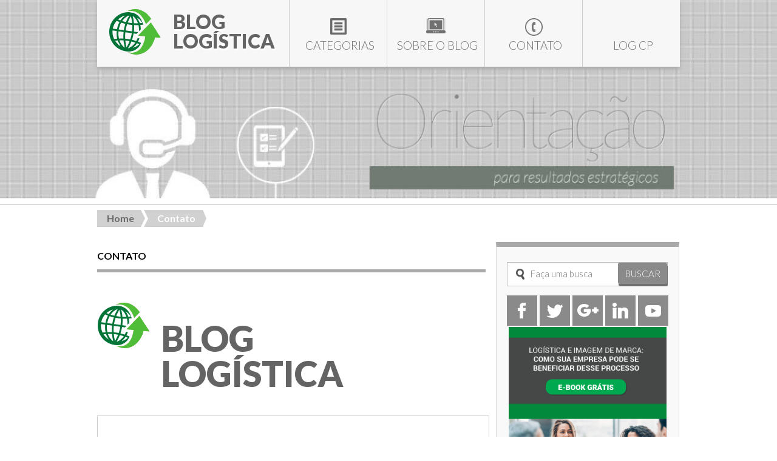

--- FILE ---
content_type: text/html; charset=UTF-8
request_url: https://bloglogistica.com.br/contato/
body_size: 11807
content:

<!-- This page is cached by the Hummingbird Performance plugin v3.18.1 - https://wordpress.org/plugins/hummingbird-performance/. -->

<!DOCTYPE html>

<!--[if lt IE 7]> <html class="no-js lt-ie9 lt-ie8 lt-ie7" lang="pt-BR"> <![endif]-->
<!--[if IE 7]>    <html class="no-js lt-ie9 lt-ie8" lang="pt-BR"> <![endif]-->
<!--[if IE 8]>    <html class="no-js lt-ie9" lang="pt-BR"> <![endif]-->
<!--[if gt IE 8]><!--> <html class="no-js" lang="pt-BR"> <!--<![endif]-->

<head> <meta name="viewport" content="width=device-width, initial-scale=1">
	<!-- fonts -->
	<link href="https://fonts.googleapis.com/css?family=Lato:300,400,700,900" rel='stylesheet' type='text/css' title="Fontes do Google">

	<script type="82f2d96f61e68082b8764f41-text/javascript" src="https://platform.twitter.com/widgets.js"></script>
	<script type="82f2d96f61e68082b8764f41-text/javascript" src="https://apis.google.com/js/plusone.js">
	{lang: "pt-BR"}
	</script>

	<meta charset="UTF-8" />
	<meta name='robots' content='index, follow, max-image-preview:large, max-snippet:-1, max-video-preview:-1' />

	<!-- This site is optimized with the Yoast SEO plugin v26.6 - https://yoast.com/wordpress/plugins/seo/ -->
	<title>Contato - Blog Logística</title>
	<meta name="description" content="Quer tirar alguma dúvida, mandar uma sugestão ou pedido? Entre em Contato conosco! Nós do Blog Logística estamos à sua disposição." />
	<link rel="canonical" href="https://bloglogistica.com.br/contato/" />
	<meta property="og:locale" content="pt_BR" />
	<meta property="og:type" content="article" />
	<meta property="og:title" content="Contato - Blog Logística" />
	<meta property="og:description" content="Quer tirar alguma dúvida, mandar uma sugestão ou pedido? Entre em Contato conosco! Nós do Blog Logística estamos à sua disposição." />
	<meta property="og:url" content="http://bloglogistica.com.br/contato/" />
	<meta property="og:site_name" content="Blog Logística" />
	<meta property="article:publisher" content="https://www.facebook.com/LogCP/" />
	<meta property="article:modified_time" content="2020-07-16T19:34:34+00:00" />
	<meta name="twitter:card" content="summary_large_image" />
	<meta name="twitter:site" content="@logcpoficial" />
	<script type="application/ld+json" class="yoast-schema-graph">{"@context":"https://schema.org","@graph":[{"@type":"WebPage","@id":"http://bloglogistica.com.br/contato/","url":"http://bloglogistica.com.br/contato/","name":"Contato - Blog Logística","isPartOf":{"@id":"http://bloglogistica.com.br/#website"},"datePublished":"2020-07-16T10:26:00+00:00","dateModified":"2020-07-16T19:34:34+00:00","description":"Quer tirar alguma dúvida, mandar uma sugestão ou pedido? Entre em Contato conosco! Nós do Blog Logística estamos à sua disposição.","breadcrumb":{"@id":"http://bloglogistica.com.br/contato/#breadcrumb"},"inLanguage":"pt-BR","potentialAction":[{"@type":"ReadAction","target":["http://bloglogistica.com.br/contato/"]}]},{"@type":"BreadcrumbList","@id":"http://bloglogistica.com.br/contato/#breadcrumb","itemListElement":[{"@type":"ListItem","position":1,"name":"Início","item":"http://bloglogistica.com.br/"},{"@type":"ListItem","position":2,"name":"Contato"}]},{"@type":"WebSite","@id":"http://bloglogistica.com.br/#website","url":"http://bloglogistica.com.br/","name":"Blog Logística","description":"Blog Sobre a Logística no Brasil e no Mundo. Tudo Sobre Investimentos, Oportunidades e o Mercado Logístico. Ajudamos seu Negócio a Crescer.","publisher":{"@id":"http://bloglogistica.com.br/#organization"},"potentialAction":[{"@type":"SearchAction","target":{"@type":"EntryPoint","urlTemplate":"http://bloglogistica.com.br/?s={search_term_string}"},"query-input":{"@type":"PropertyValueSpecification","valueRequired":true,"valueName":"search_term_string"}}],"inLanguage":"pt-BR"},{"@type":"Organization","@id":"http://bloglogistica.com.br/#organization","name":"LOG Comercial Properties","url":"http://bloglogistica.com.br/","logo":{"@type":"ImageObject","inLanguage":"pt-BR","@id":"http://bloglogistica.com.br/#/schema/logo/image/","url":"https://bloglogistica.com.br/wp-content/uploads/2017/09/logo1.png","contentUrl":"https://bloglogistica.com.br/wp-content/uploads/2017/09/logo1.png","width":250,"height":57,"caption":"LOG Comercial Properties"},"image":{"@id":"http://bloglogistica.com.br/#/schema/logo/image/"},"sameAs":["https://www.facebook.com/LogCP/","https://x.com/logcpoficial","https://www.linkedin.com/company/log-commercial-properties","https://www.youtube.com/user/LOGCPoficial"]}]}</script>
	<!-- / Yoast SEO plugin. -->


<link rel='dns-prefetch' href='//static.addtoany.com' />
<link rel='dns-prefetch' href='//challenges.cloudflare.com' />
<link rel="alternate" type="application/rss+xml" title="Feed para Blog Logística &raquo;" href="https://bloglogistica.com.br/feed/" />
<link rel="alternate" type="application/rss+xml" title="Feed de comentários para Blog Logística &raquo;" href="https://bloglogistica.com.br/comments/feed/" />
<link rel="alternate" type="application/rss+xml" title="Feed de comentários para Blog Logística &raquo; Contato" href="https://bloglogistica.com.br/contato/feed/" />
<link rel="alternate" title="oEmbed (JSON)" type="application/json+oembed" href="https://bloglogistica.com.br/wp-json/oembed/1.0/embed?url=http%3A%2F%2Fbloglogistica.com.br%2Fcontato%2F" />
<link rel="alternate" title="oEmbed (XML)" type="text/xml+oembed" href="https://bloglogistica.com.br/wp-json/oembed/1.0/embed?url=http%3A%2F%2Fbloglogistica.com.br%2Fcontato%2F&#038;format=xml" />
		<style>
			.lazyload,
			.lazyloading {
				max-width: 100%;
			}
		</style>
		<style id='wp-img-auto-sizes-contain-inline-css' type='text/css'>
img:is([sizes=auto i],[sizes^="auto," i]){contain-intrinsic-size:3000px 1500px}
/*# sourceURL=wp-img-auto-sizes-contain-inline-css */
</style>
<style id='wp-emoji-styles-inline-css' type='text/css'>

	img.wp-smiley, img.emoji {
		display: inline !important;
		border: none !important;
		box-shadow: none !important;
		height: 1em !important;
		width: 1em !important;
		margin: 0 0.07em !important;
		vertical-align: -0.1em !important;
		background: none !important;
		padding: 0 !important;
	}
/*# sourceURL=wp-emoji-styles-inline-css */
</style>
<style id='wp-block-library-inline-css' type='text/css'>
:root{--wp-block-synced-color:#7a00df;--wp-block-synced-color--rgb:122,0,223;--wp-bound-block-color:var(--wp-block-synced-color);--wp-editor-canvas-background:#ddd;--wp-admin-theme-color:#007cba;--wp-admin-theme-color--rgb:0,124,186;--wp-admin-theme-color-darker-10:#006ba1;--wp-admin-theme-color-darker-10--rgb:0,107,160.5;--wp-admin-theme-color-darker-20:#005a87;--wp-admin-theme-color-darker-20--rgb:0,90,135;--wp-admin-border-width-focus:2px}@media (min-resolution:192dpi){:root{--wp-admin-border-width-focus:1.5px}}.wp-element-button{cursor:pointer}:root .has-very-light-gray-background-color{background-color:#eee}:root .has-very-dark-gray-background-color{background-color:#313131}:root .has-very-light-gray-color{color:#eee}:root .has-very-dark-gray-color{color:#313131}:root .has-vivid-green-cyan-to-vivid-cyan-blue-gradient-background{background:linear-gradient(135deg,#00d084,#0693e3)}:root .has-purple-crush-gradient-background{background:linear-gradient(135deg,#34e2e4,#4721fb 50%,#ab1dfe)}:root .has-hazy-dawn-gradient-background{background:linear-gradient(135deg,#faaca8,#dad0ec)}:root .has-subdued-olive-gradient-background{background:linear-gradient(135deg,#fafae1,#67a671)}:root .has-atomic-cream-gradient-background{background:linear-gradient(135deg,#fdd79a,#004a59)}:root .has-nightshade-gradient-background{background:linear-gradient(135deg,#330968,#31cdcf)}:root .has-midnight-gradient-background{background:linear-gradient(135deg,#020381,#2874fc)}:root{--wp--preset--font-size--normal:16px;--wp--preset--font-size--huge:42px}.has-regular-font-size{font-size:1em}.has-larger-font-size{font-size:2.625em}.has-normal-font-size{font-size:var(--wp--preset--font-size--normal)}.has-huge-font-size{font-size:var(--wp--preset--font-size--huge)}.has-text-align-center{text-align:center}.has-text-align-left{text-align:left}.has-text-align-right{text-align:right}.has-fit-text{white-space:nowrap!important}#end-resizable-editor-section{display:none}.aligncenter{clear:both}.items-justified-left{justify-content:flex-start}.items-justified-center{justify-content:center}.items-justified-right{justify-content:flex-end}.items-justified-space-between{justify-content:space-between}.screen-reader-text{border:0;clip-path:inset(50%);height:1px;margin:-1px;overflow:hidden;padding:0;position:absolute;width:1px;word-wrap:normal!important}.screen-reader-text:focus{background-color:#ddd;clip-path:none;color:#444;display:block;font-size:1em;height:auto;left:5px;line-height:normal;padding:15px 23px 14px;text-decoration:none;top:5px;width:auto;z-index:100000}html :where(.has-border-color){border-style:solid}html :where([style*=border-top-color]){border-top-style:solid}html :where([style*=border-right-color]){border-right-style:solid}html :where([style*=border-bottom-color]){border-bottom-style:solid}html :where([style*=border-left-color]){border-left-style:solid}html :where([style*=border-width]){border-style:solid}html :where([style*=border-top-width]){border-top-style:solid}html :where([style*=border-right-width]){border-right-style:solid}html :where([style*=border-bottom-width]){border-bottom-style:solid}html :where([style*=border-left-width]){border-left-style:solid}html :where(img[class*=wp-image-]){height:auto;max-width:100%}:where(figure){margin:0 0 1em}html :where(.is-position-sticky){--wp-admin--admin-bar--position-offset:var(--wp-admin--admin-bar--height,0px)}@media screen and (max-width:600px){html :where(.is-position-sticky){--wp-admin--admin-bar--position-offset:0px}}
/*wp_block_styles_on_demand_placeholder:695c131c1df34*/
/*# sourceURL=wp-block-library-inline-css */
</style>
<style id='classic-theme-styles-inline-css' type='text/css'>
/*! This file is auto-generated */
.wp-block-button__link{color:#fff;background-color:#32373c;border-radius:9999px;box-shadow:none;text-decoration:none;padding:calc(.667em + 2px) calc(1.333em + 2px);font-size:1.125em}.wp-block-file__button{background:#32373c;color:#fff;text-decoration:none}
/*# sourceURL=/wp-includes/css/classic-themes.min.css */
</style>
<link rel='stylesheet' id='contact-form-7-css' href="https://bloglogistica.com.br/wp-content/plugins/contact-form-7/includes/css/styles.css?ver=6.1.4" type='text/css' media='all' />
<link rel='stylesheet' id='rock-convert-frontend-css' href="https://bloglogistica.com.br/wp-content/uploads/hummingbird-assets/19cad440a23c1ec8dc52693b261d14af.css" type='text/css' media='all' />
<link rel='stylesheet' id='twentytwelve-style-css' href="https://bloglogistica.com.br/wp-content/themes/logcpblog/style.css?ver=6.9" type='text/css' media='all' />
<link rel='stylesheet' id='wp-pagenavi-css' href="https://bloglogistica.com.br/wp-content/plugins/wp-pagenavi/pagenavi-css.css?ver=2.70" type='text/css' media='all' />
<link rel='stylesheet' id='addtoany-css' href="https://bloglogistica.com.br/wp-content/plugins/add-to-any/addtoany.min.css?ver=1.16" type='text/css' media='all' />
<script type="82f2d96f61e68082b8764f41-text/javascript" id="addtoany-core-js-before">
/* <![CDATA[ */
window.a2a_config=window.a2a_config||{};a2a_config.callbacks=[];a2a_config.overlays=[];a2a_config.templates={};a2a_localize = {
	Share: "Share",
	Save: "Save",
	Subscribe: "Subscribe",
	Email: "Email",
	Bookmark: "Bookmark",
	ShowAll: "Show all",
	ShowLess: "Show less",
	FindServices: "Find service(s)",
	FindAnyServiceToAddTo: "Instantly find any service to add to",
	PoweredBy: "Powered by",
	ShareViaEmail: "Share via email",
	SubscribeViaEmail: "Subscribe via email",
	BookmarkInYourBrowser: "Bookmark in your browser",
	BookmarkInstructions: "Press Ctrl+D or \u2318+D to bookmark this page",
	AddToYourFavorites: "Add to your favorites",
	SendFromWebOrProgram: "Send from any email address or email program",
	EmailProgram: "Email program",
	More: "More&#8230;",
	ThanksForSharing: "Thanks for sharing!",
	ThanksForFollowing: "Thanks for following!"
};


//# sourceURL=addtoany-core-js-before
/* ]]> */
</script>
<script type="82f2d96f61e68082b8764f41-text/javascript" defer src="https://static.addtoany.com/menu/page.js" id="addtoany-core-js"></script>
<script type="82f2d96f61e68082b8764f41-text/javascript" id="wphb-1-js-extra">
/* <![CDATA[ */
var myajax = {"ajaxurl":"http://bloglogistica.com.br/wp-admin/admin-ajax.php","nextNonce":"37fbf3a3a3"};
//# sourceURL=wphb-1-js-extra
/* ]]> */
</script>
<script type="82f2d96f61e68082b8764f41-text/javascript" src="https://bloglogistica.com.br/wp-content/uploads/hummingbird-assets/31de675dadfd22d5907c9ff7ab3cb1af.js" id="wphb-1-js"></script>
<script type="82f2d96f61e68082b8764f41-text/javascript" defer src="https://bloglogistica.com.br/wp-content/plugins/add-to-any/addtoany.min.js?ver=1.1" id="addtoany-jquery-js"></script>
<script type="82f2d96f61e68082b8764f41-text/javascript" id="rock-convert-frontend-js-extra">
/* <![CDATA[ */
var rconvert_params = {"ajaxurl":"http://bloglogistica.com.br/wp-admin/admin-ajax.php","track_cta_click_path":"http://bloglogistica.com.br/wp-json/rock-convert/v2/analytics/cta/click/","track_cta_view_path":"http://bloglogistica.com.br/wp-json/rock-convert/v2/analytics/cta/view/","announcements_bar_settings":"{\"isSingle\":false,\"postType\":\"page\"}","analytics_enabled":"1"};
//# sourceURL=rock-convert-frontend-js-extra
/* ]]> */
</script>
<script type="82f2d96f61e68082b8764f41-text/javascript" src="https://bloglogistica.com.br/wp-content/uploads/hummingbird-assets/0bdb35bcfe6413b28f40eabde89096cd.js" id="rock-convert-frontend-js"></script>
<link rel="EditURI" type="application/rsd+xml" title="RSD" href="https://bloglogistica.com.br/xmlrpc.php?rsd" />
<meta name="generator" content="WordPress 6.9" />
<link rel='shortlink' href="https://bloglogistica.com.br/?p=4" />
		<script type="82f2d96f61e68082b8764f41-text/javascript">
			document.documentElement.className = document.documentElement.className.replace('no-js', 'js');
		</script>
				<style>
			.no-js img.lazyload {
				display: none;
			}

			figure.wp-block-image img.lazyloading {
				min-width: 150px;
			}

			.lazyload,
			.lazyloading {
				--smush-placeholder-width: 100px;
				--smush-placeholder-aspect-ratio: 1/1;
				width: var(--smush-image-width, var(--smush-placeholder-width)) !important;
				aspect-ratio: var(--smush-image-aspect-ratio, var(--smush-placeholder-aspect-ratio)) !important;
			}

						.lazyload, .lazyloading {
				opacity: 0;
			}

			.lazyloaded {
				opacity: 1;
				transition: opacity 400ms;
				transition-delay: 0ms;
			}

					</style>
		<script type="82f2d96f61e68082b8764f41-text/javascript" async src="https://d335luupugsy2.cloudfront.net/js/loader-scripts/45d47e5e-8197-430b-a9e0-fd6cc9dc57c6-loader.js"></script><link rel="icon" href="https://bloglogistica.com.br/wp-content/uploads/2020/07/cropped-logo-log-32x32.png" sizes="32x32" />
<link rel="icon" href="https://bloglogistica.com.br/wp-content/uploads/2020/07/cropped-logo-log-192x192.png" sizes="192x192" />
<link rel="apple-touch-icon" href="https://bloglogistica.com.br/wp-content/uploads/2020/07/cropped-logo-log-180x180.png" />
<meta name="msapplication-TileImage" content="http://bloglogistica.com.br/wp-content/uploads/2020/07/cropped-logo-log-270x270.png" />
		<style type="text/css" id="wp-custom-css">
			#header .topo .logo h1, #header .topo .logo span {
    width: 170px !important;
}

@media only screen and (min-width: 700px) and (max-width: 1279px) {
  #header .header-home #vitrine {
    width: 100% !important;
    height: 255px !important;
    overflow: hidden !important;
    position: relative !important;
    z-index: -1;
}
}

@media only screen and (min-width: 1280px) and (max-width: 1366px) {
  #header .header-home #vitrine {
    width: 100% !important;
    height: 355px !important;
    overflow: hidden !important;
    position: relative !important;
    z-index: -1;
}
}

@media only screen and (min-width: 1367px) and (max-width: 1600px) {
  #header .header-home #vitrine {
    width: 100% !important;
    height: 415px !important;
    overflow: hidden !important;
    position: relative !important;
    z-index: -1;
}
}

@media only screen and (min-width: 1601px) {
  #header .header-home #vitrine {
    width: 100% !important;
    height: 500px !important;
    overflow: hidden !important;
    position: relative !important;
    z-index: -1;
}
}

#header .header-home #cycle {
    float: center !important;
    width: 100% !important;
    height: 532px !important;
    position: relative !important;
    top: 0 !important;
    left: 0 !important;
    margin-left: 0 !important;
    z-index: 5;
}

#header .header-home #cycle .wrap {
    width: 100% !important;
    position: relative !important;
}		</style>
			
		
				
	
	<!-- Facebook -->
	<meta property="og:type" content="website" />
	<meta property="og:url" content="http://bloglogistica.com.br/?page_id=4" />
	<meta property="og:title" content="Contato" />
	<meta property="og:description" content="Quer tirar alguma dúvida, mandar uma sugestão ou pedido? Entre em Contato conosco! Estamos à sua disposição.


 new RDStationForms('pagina-contato-22c5f783e5495926796d', 'UA-16614878-3').createForm();" /> 
	<meta property="og:image" content=' ' />
	<!-- Facebook -->

	<!-- Google Puls -->
	<meta itemprop="name" content="Contato">
	<meta itemprop="description" content="Quer tirar alguma dúvida, mandar uma sugestão ou pedido? Entre em Contato conosco! Estamos à sua disposição.


 new RDStationForms('pagina-contato-22c5f783e5495926796d', 'UA-16614878-3').createForm();">
	<meta itemprop="image" content="">
	<!-- Google Puls -->

	

	<link rel="profile" href="https://gmpg.org/xfn/11" />
	<link rel="pingback" href="" />
	
	<!--[if gte IE 9]><style type="text/css">a{filter:none;}</style><![endif]-->
	
	<!-- Twitter -->	
	<!-- Facebook Plugin -->
	<script type="82f2d96f61e68082b8764f41-text/javascript">(function(d, s, id) {
	  var js, fjs = d.getElementsByTagName(s)[0];
	  if (d.getElementById(id)) return;
	  js = d.createElement(s); js.id = id;
	  js.src = "//connect.facebook.net/pt_BR/all.js#xfbml=1&appId=209481459219055";
	  fjs.parentNode.insertBefore(js, fjs);
	}(document, 'script', 'facebook-jssdk'));</script>

	<script type="82f2d96f61e68082b8764f41-text/javascript">
	setTimeout(function(){var a=document.createElement("script");
	var b=document.getElementsByTagName("script")[0];
	a.src=document.location.protocol+"//dnn506yrbagrg.cloudfront.net/pages/scripts/0023/1810.js?"+Math.floor(new Date().getTime()/3600000);
	a.async=true;a.type="text/javascript";b.parentNode.insertBefore(a,b)}, 1);
	</script>

	<meta name="google-site-verification" content="wMLoVyFLkLzVDpbSsdzlw2OOloneaRafn0sdzsgLHpg" />
</head>

<body itemscope itemtype="http://schema.org/Blog">


	<!-- Google Tag Manager -->
	<noscript><iframe data-src="//www.googletagmanager.com/ns.html?id=GTM-NKTCNC"
	height="0" width="0" style="display:none;visibility:hidden" src="[data-uri]" class="lazyload" data-load-mode="1"></iframe></noscript>
	<script type="82f2d96f61e68082b8764f41-text/javascript">(function(w,d,s,l,i){w[l]=w[l]||[];w[l].push({'gtm.start':
	new Date().getTime(),event:'gtm.js'});var f=d.getElementsByTagName(s)[0],
	j=d.createElement(s),dl=l!='dataLayer'?'&l='+l:'';j.async=true;j.src=
	'//www.googletagmanager.com/gtm.js?id='+i+dl;f.parentNode.insertBefore(j,f);
	})(window,document,'script','dataLayer','GTM-NKTCNC');</script>
	<!-- End Google Tag Manager -->

<script type="82f2d96f61e68082b8764f41-text/javascript">
  (function(i,s,o,g,r,a,m){i['GoogleAnalyticsObject']=r;i[r]=i[r]||function(){
  (i[r].q=i[r].q||[]).push(arguments)},i[r].l=1*new Date();a=s.createElement(o),
  m=s.getElementsByTagName(o)[0];a.async=1;a.src=g;m.parentNode.insertBefore(a,m)
  })(window,document,'script','//www.google-analytics.com/analytics.js','ga');

  ga('create', 'UA-16614878-3', 'bloglogistica.com.br');
  ga('send', 'pageview');

</script>

<section id="header">
		<div class="header-home">		
			<div class="wrapper">
				<article class="topo">
					
					<div class="logo">
						<a href="https://bloglogistica.com.br" title="Log CP Blog">	
							<img data-src="http://bloglogistica.com.br/wp-content/themes/logcpblog/lib/img/topo/logo-log.png" alt="Logomarca Log CP" src="[data-uri]" class="lazyload" style="--smush-placeholder-width: 85px; --smush-placeholder-aspect-ratio: 85/75;">
                              <span>BLOG LOGÍSTICA</span> 						</a>	
					</div>
					<div id="menu">
						<div class="menu-primary-container"><ul id="menu-primary" class="nav-menu"><li id="menu-item-19" class="menu-item menu-item-type-custom menu-item-object-custom menu-item-has-children menu-item-19"><a>Categorias</a>
<ul class="sub-menu">
	<li id="menu-item-129" class="menu-item menu-item-type-taxonomy menu-item-object-category menu-item-129"><a href="https://bloglogistica.com.br/opiniao/">Opinião</a></li>
	<li id="menu-item-128" class="menu-item menu-item-type-taxonomy menu-item-object-category menu-item-128"><a href="https://bloglogistica.com.br/mercado/">Mercado</a></li>
</ul>
</li>
<li id="menu-item-18" class="menu-item menu-item-type-post_type menu-item-object-page menu-item-18"><a href="https://bloglogistica.com.br/sobre-o-blog/">Sobre o blog</a></li>
<li id="menu-item-16" class="menu-item menu-item-type-post_type menu-item-object-page current-menu-item page_item page-item-4 current_page_item menu-item-16"><a href="https://bloglogistica.com.br/contato/" aria-current="page">Contato</a></li>
<li id="menu-item-3435" class="menu-item menu-item-type-custom menu-item-object-custom menu-item-3435"><a href="https://www.logcp.com.br/">LOG CP</a></li>
</ul></div>					</div>
					
				</article>
				
			</div>

			 
				
				<article id="vitrine-interna">
					<div class="vitrine-interna">

																		
							
								
									<p><img fetchpriority="high" decoding="async" class="aligncenter size-full wp-image-2574" src="https://bloglogistica.com.br/wp-content/uploads/2013/12/blog-logistica-banner-contato.jpg" alt="" width="2000" height="327" srcset="http://bloglogistica.com.br/wp-content/uploads/2013/12/blog-logistica-banner-contato.jpg 1920w, http://bloglogistica.com.br/wp-content/uploads/2013/12/blog-logistica-banner-contato-300x49.jpg 300w, http://bloglogistica.com.br/wp-content/uploads/2013/12/blog-logistica-banner-contato-768x126.jpg 768w, http://bloglogistica.com.br/wp-content/uploads/2013/12/blog-logistica-banner-contato-1024x167.jpg 1024w, http://bloglogistica.com.br/wp-content/uploads/2013/12/blog-logistica-banner-contato-624x102.jpg 624w" sizes="(max-width: 2000px) 100vw, 2000px" /></p>

								
									
							
					</div>

				</article>
			</div>	
		</section>
		

			 
     
	<section id="content">
		<div class="wrapper">
			<div class="breadcrumbs" itemprop="breadcrumb">

				<div class="breads">
					<a title="Home" href="https://bloglogistica.com.br">Home</a>  <span>Contato</span>				</div>
				
			</div>

			<article class="the-post">
					<div class="the-post-interna-title">
						<h2> CONTATO </h2>
					</div>

					<div class="img-contato">
						<img data-src="http://bloglogistica.com.br/wp-content/themes/logcpblog/lib/img/logo-log.png" alt="Logo LogCp" src="[data-uri]" class="lazyload" style="--smush-placeholder-width: 86px; --smush-placeholder-aspect-ratio: 86/75;">
						<h2> BLOG LOGÍSTICA</h2>
					</div>

					<div class="the-contact">
						
<div class="wpcf7 no-js" id="wpcf7-f2675-o1" lang="pt-BR" dir="ltr" data-wpcf7-id="2675">
<div class="screen-reader-response"><p role="status" aria-live="polite" aria-atomic="true"></p> <ul></ul></div>
<form action="/contato/#wpcf7-f2675-o1" method="post" class="wpcf7-form init" aria-label="Formulários de contato" novalidate="novalidate" data-status="init">
<fieldset class="hidden-fields-container"><input type="hidden" name="_wpcf7" value="2675" /><input type="hidden" name="_wpcf7_version" value="6.1.4" /><input type="hidden" name="_wpcf7_locale" value="pt_BR" /><input type="hidden" name="_wpcf7_unit_tag" value="wpcf7-f2675-o1" /><input type="hidden" name="_wpcf7_container_post" value="0" /><input type="hidden" name="_wpcf7_posted_data_hash" value="" />
</fieldset>
<div class="wpcf7-turnstile cf-turnstile" data-sitekey="0x4AAAAAAB_SBBhZqGLky4cw" data-response-field-name="_wpcf7_turnstile_response"></div>

<div role="main" id="pagina-contato-22c5f783e5495926796d">
</div>
<p><script type="82f2d96f61e68082b8764f41-text/javascript" src="https://d335luupugsy2.cloudfront.net/js/rdstation-forms/stable/rdstation-forms.min.js"></script><br />
<script type="82f2d96f61e68082b8764f41-text/javascript"> new RDStationForms('pagina-contato-22c5f783e5495926796d', 'UA-16614878-3').createForm();</script>
</p>
<p><div class="cf7-cf-turnstile" style="margin-top: 0px; margin-bottom: -15px;"> <div id="cf-turnstile-cf7-1759518463" class="cf-turnstile" data-sitekey="0x4AAAAAAB_SBBhZqGLky4cw" data-theme="light" data-language="auto" data-size="normal" data-retry="auto" data-retry-interval="1000" data-refresh-expired="auto" data-action="contact-form-7" data-appearance="always"></div> <script type="82f2d96f61e68082b8764f41-text/javascript">document.addEventListener("DOMContentLoaded", function() { setTimeout(function(){ var e=document.getElementById("cf-turnstile-cf7-1759518463"); e&&!e.innerHTML.trim()&&(turnstile.remove("#cf-turnstile-cf7-1759518463"), turnstile.render("#cf-turnstile-cf7-1759518463", {sitekey:"0x4AAAAAAB_SBBhZqGLky4cw"})); }, 100); });</script> <br class="cf-turnstile-br cf-turnstile-br-cf7-1759518463"> <script type="82f2d96f61e68082b8764f41-text/javascript">document.addEventListener("DOMContentLoaded",function(){document.querySelectorAll('.wpcf7-form').forEach(function(e){e.addEventListener('submit',function(){if(document.getElementById('cf-turnstile-cf7-1759518463')){setTimeout(function(){turnstile.reset('#cf-turnstile-cf7-1759518463');},1000)}})})});</script> </div>
</p><div class="wpcf7-response-output" aria-hidden="true"></div>
</form>
</div>
 
					</div>

			</article>
						
		</div>

		<article class="sidebar">
					
			
<style>

.widget-social {
	margin-bottom:0;
	padding: 10px 10px 0 10px;
}
.widget-social ul {
	margin:0;
	padding: 0 5px;
}
.widget-social	ul li {
	float:left;
	padding: 0 2px;
}
.widget-social	ul li a {
	text-decoration: none;
	opacity: 1;
}
.widget-social	ul li a:hover,.widget-social ul li a:focus {
	text-decoration: none;
	opacity: .5;
}
.material-rico {
	padding: 15px;
}
.material-rico a {
	text-decoration: none;
	opacity: 1;
}
.material-rico a:hover,.material-rico a:focus {
	text-decoration: none;
	opacity: .75;
}
</style>

	
	<!-- SIDEBAR -->
	 

	 

	<div class="search">
		<img data-src="http://bloglogistica.com.br/wp-content/themes/logcpblog/lib/img/sidebar/lupa.jpg" alt="" src="[data-uri]" class="lazyload" style="--smush-placeholder-width: 14px; --smush-placeholder-aspect-ratio: 14/18;">
		<form role="search" method="get" id="searchform" action="https://bloglogistica.com.br/">
			<input type="text" name="s" id="s" class="campo-busca" value="" placeholder="Faça uma busca" />
			<input type="submit" id="searchsubmit" value="BUSCAR" class="botao-busca" title="Buscar no Blog Strada Fiat" />
		</form>
	</div>

	<div class="widget-social">
		<ul>
		    <li>
		    	<a href="https://www.facebook.com/logcp" title="Facebook - LogCP" target="_blank" class=""><img data-src="http://bloglogistica.com.br/wp-content/themes/logcpblog/images/bloglogistica-2017-social-facebook.jpg" alt="Facebook - LogCP" src="[data-uri]" class="lazyload" style="--smush-placeholder-width: 50px; --smush-placeholder-aspect-ratio: 50/50;"></a>
		    </li>
		    <li>
		    	<a href="https://twitter.com/logcpoficial" title="Twitter - LogCP" target="_blank" class=""><img data-src="http://bloglogistica.com.br/wp-content/themes/logcpblog/images/bloglogistica-2017-social-twitter.jpg" alt="Twitter - LogCP" src="[data-uri]" class="lazyload" style="--smush-placeholder-width: 50px; --smush-placeholder-aspect-ratio: 50/50;"></a>
		    </li>
		    <li>
		    	<a href="https://plus.google.com/111288112242899807464" title="Google+ - LogCP" target="_blank" class=""><img data-src="http://bloglogistica.com.br/wp-content/themes/logcpblog/images/bloglogistica-2017-social-google.jpg" alt="Google+ - LogCP" src="[data-uri]" class="lazyload" style="--smush-placeholder-width: 50px; --smush-placeholder-aspect-ratio: 50/50;"></a>
		    </li>
		    <li>
		    	<a href="https://www.linkedin.com/company/log-commercial-properties" title="Linkedin - LogCP" target="_blank" class=""><img data-src="http://bloglogistica.com.br/wp-content/themes/logcpblog/images/bloglogistica-2017-social-linkedin.jpg" alt="Linkedin - LogCP" src="[data-uri]" class="lazyload" style="--smush-placeholder-width: 50px; --smush-placeholder-aspect-ratio: 50/50;"></a>
		    </li>
		    <li>
		    	<a href="https://www.youtube.com/channel/UCmEgX2ZAuMObQOGmam1SgJg?sub_confirmation=1" title="Youtube - LogCP" target="_blank" class=""><img data-src="http://bloglogistica.com.br/wp-content/themes/logcpblog/images/bloglogistica-2017-social-youtube.jpg" alt="Youtube - LogCP" src="[data-uri]" class="lazyload" style="--smush-placeholder-width: 50px; --smush-placeholder-aspect-ratio: 50/50;"></a>
		    </li>
		    <!--li>
		    	<a href="https://rss" title="RSS - LogCP" target="_blank" class=""><img data-src="http://bloglogistica.com.br/wp-content/themes/logcpblog/images/bloglogistica-2017-social-rss.jpg" alt="RSS - LogCP" src="[data-uri]" class="lazyload" style="--smush-placeholder-width: 50px; --smush-placeholder-aspect-ratio: 50/50;"></a>
		    </li-->
		</ul>
	</div>



	<div class="banner-ads">

	<a href="http://conteudo.bloglogistica.com.br/imagem-da-marca"><img data-src="https://www.bloglogistica.com.br/wp-content/uploads/2020/07/CTA_2NV_03.png" class="media-object  img-responsive img-thumbnail lazyload" src="[data-uri]"></a>
	</div>



	<div class="banner-ads">
		</div>

<div class="banner-ads">

	<a href="https://conteudo.bloglogistica.com.br/centro-de-distribuicao"><img data-src="https://www.bloglogistica.com.br/wp-content/uploads/2020/08/CTA_2NH_03-1.png" class="media-object  img-responsive img-thumbnail lazyload" src="[data-uri]"></a>
	</div>



	<div class="banner-ads">
		</div>

	<div class="last-posts">
		<div class="last-title">
			<img data-src="http://bloglogistica.com.br/wp-content/themes/logcpblog/lib/img/sidebar/ultimos-posts.jpg" alt="" width="45" src="[data-uri]" class="lazyload" style="--smush-placeholder-width: 35px; --smush-placeholder-aspect-ratio: 35/35;">
			<h3>ÚLTIMOS POSTS</h3>
		</div>
		<ul>
									<li>
				<a href="https://bloglogistica.com.br/tecnologia/tecnologia-rfid-o-que-e-e-como-se-aplica-na-area-logistica/" title="Link para Tecnologia RFID: o que é e como se aplica na área logística?" rel="bookmark">
					Tecnologia RFID: o que é e como se aplica na área logística?				</a>
			</li>
						<li>
				<a href="https://bloglogistica.com.br/infraestrutura/localizacao-dos-galpoes-log-cp/" title="Link para Como a localização dos galpões LOG CP facilita sua gestão logística" rel="bookmark">
					Como a localização dos galpões LOG CP facilita sua gestão logística				</a>
			</li>
						<li>
				<a href="https://bloglogistica.com.br/mercado/conheca-a-logistica-integrada-e-seus-beneficios/" title="Link para Conheça a logística integrada e seus benefícios" rel="bookmark">
					Conheça a logística integrada e seus benefícios				</a>
			</li>
						<li>
				<a href="https://bloglogistica.com.br/empreendimentos/condominios-logisticos/" title="Link para Condomínios logísticos e a superioridade da sua proposta de valor" rel="bookmark">
					Condomínios logísticos e a superioridade da sua proposta de valor				</a>
			</li>
						<li>
				<a href="https://bloglogistica.com.br/mercado/tire-suas-principais-duvidas-sobre-um-centro-de-distribuicao/" title="Link para Tire suas principais dúvidas sobre um centro de distribuição!" rel="bookmark">
					Tire suas principais dúvidas sobre um centro de distribuição!				</a>
			</li>
					</ul>
	</div>

	<div class="menu-category">
		<div class="title-category">
			<img data-src="http://bloglogistica.com.br/wp-content/themes/logcpblog/lib/img/topo/menu-categorias.png" alt="" width="45" src="[data-uri]" class="lazyload" style="--smush-placeholder-width: 33px; --smush-placeholder-aspect-ratio: 33/33;">
			<h3> CATEGORIAS </h3>
		</div>

		<ul>
				<li class="cat-item cat-item-458"><a href="https://bloglogistica.com.br/carreira/">Carreira</a>
</li>
	<li class="cat-item cat-item-3"><a href="https://bloglogistica.com.br/empreendimentos/">Empreendimentos</a>
</li>
	<li class="cat-item cat-item-456"><a href="https://bloglogistica.com.br/gestao/">Gestão</a>
</li>
	<li class="cat-item cat-item-454"><a href="https://bloglogistica.com.br/infraestrutura/">Infraestrutura</a>
</li>
	<li class="cat-item cat-item-22"><a href="https://bloglogistica.com.br/mercado/">Mercado</a>
</li>
	<li class="cat-item cat-item-23"><a href="https://bloglogistica.com.br/opiniao/">Opinião</a>
</li>
	<li class="cat-item cat-item-455"><a href="https://bloglogistica.com.br/planejamento/">Planejamento</a>
</li>
	<li class="cat-item cat-item-5"><a href="https://bloglogistica.com.br/relacao-com-investidores/">Relação com Investidores</a>
</li>
	<li class="cat-item cat-item-457"><a href="https://bloglogistica.com.br/tecnologia/">Tecnologia</a>
</li>
		</ul>
	</div>
		</article>

	</section>
	
	<section id="footer">


<div class="wrapper">
	<div class="content-footer">

		<div class="logo-footer">
			<img data-src="http://bloglogistica.com.br/wp-content/themes/logcpblog/lib/img/topo/logo-log.png" alt="Logo LogCp" src="[data-uri]" class="lazyload" style="--smush-placeholder-width: 85px; --smush-placeholder-aspect-ratio: 85/75;">
			<h2>BLOG LOGÍSTICA</h2>
		</div>

		<div class="address">
			<P>UM BLOG INFORMATIVO PARA <br /> <strong>INVESTIMENTOS,OPORTUNIDADES <br /> E NEGÓCIOS</strong> DO MUNDO LOGÍSTICO
			</div>

			<div class="logo-log">
				<div class="interna-logo">
					<a href="http://www.logcp.com.br" title="Site LogCp" target="_blank">
						<p>CONHEÇA OS <br /> EMPREENDIMENTOS <br /> LOGÍSTICOS DA LOGCP </p>
						<img data-src="http://bloglogistica.com.br/wp-content/themes/logcpblog/lib/img/footer/logo.png" alt="Logo LogCp" src="[data-uri]" class="lazyload" style="--smush-placeholder-width: 200px; --smush-placeholder-aspect-ratio: 200/100;">
					</a>
				</div>
			</div>

		</div>
	</div>

	</section>

<script type="speculationrules">
{"prefetch":[{"source":"document","where":{"and":[{"href_matches":"/*"},{"not":{"href_matches":["/wp-*.php","/wp-admin/*","/wp-content/uploads/*","/wp-content/*","/wp-content/plugins/*","/wp-content/themes/logcpblog/*","/*\\?(.+)"]}},{"not":{"selector_matches":"a[rel~=\"nofollow\"]"}},{"not":{"selector_matches":".no-prefetch, .no-prefetch a"}}]},"eagerness":"conservative"}]}
</script>
<script type="82f2d96f61e68082b8764f41-text/javascript" async src="https://d335luupugsy2.cloudfront.net/js/loader-scripts/45d47e5e-8197-430b-a9e0-fd6cc9dc57c6-loader.js"></script><script type="82f2d96f61e68082b8764f41-text/javascript" src="https://bloglogistica.com.br/wp-content/uploads/hummingbird-assets/4a5ec78180e996a1ac0f30dedfde13d2.js" id="wphb-2-js"></script>
<script type="82f2d96f61e68082b8764f41-text/javascript" id="wphb-2-js-after">
/* <![CDATA[ */
wp.i18n.setLocaleData( { 'text direction\u0004ltr': [ 'ltr' ] } );
//# sourceURL=wphb-2-js-after
/* ]]> */
</script>
<script type="82f2d96f61e68082b8764f41-text/javascript" src="https://bloglogistica.com.br/wp-content/plugins/contact-form-7/includes/swv/js/index.js?ver=6.1.4" id="swv-js"></script>
<script type="82f2d96f61e68082b8764f41-text/javascript" id="contact-form-7-js-translations">
/* <![CDATA[ */
( function( domain, translations ) {
	var localeData = translations.locale_data[ domain ] || translations.locale_data.messages;
	localeData[""].domain = domain;
	wp.i18n.setLocaleData( localeData, domain );
} )( "contact-form-7", {"translation-revision-date":"2025-05-19 13:41:20+0000","generator":"GlotPress\/4.0.1","domain":"messages","locale_data":{"messages":{"":{"domain":"messages","plural-forms":"nplurals=2; plural=n > 1;","lang":"pt_BR"},"Error:":["Erro:"]}},"comment":{"reference":"includes\/js\/index.js"}} );
//# sourceURL=contact-form-7-js-translations
/* ]]> */
</script>
<script type="82f2d96f61e68082b8764f41-text/javascript" id="contact-form-7-js-before">
/* <![CDATA[ */
var wpcf7 = {
    "api": {
        "root": "http:\/\/bloglogistica.com.br\/wp-json\/",
        "namespace": "contact-form-7\/v1"
    }
};
//# sourceURL=contact-form-7-js-before
/* ]]> */
</script>
<script type="82f2d96f61e68082b8764f41-text/javascript" src="https://bloglogistica.com.br/wp-content/plugins/contact-form-7/includes/js/index.js?ver=6.1.4" id="contact-form-7-js"></script>
<script type="82f2d96f61e68082b8764f41-text/javascript" src="https://challenges.cloudflare.com/turnstile/v0/api.js" id="cloudflare-turnstile-js" data-wp-strategy="async"></script>
<script type="82f2d96f61e68082b8764f41-text/javascript" id="cloudflare-turnstile-js-after">
/* <![CDATA[ */
document.addEventListener( 'wpcf7submit', e => turnstile.reset() );
//# sourceURL=cloudflare-turnstile-js-after
/* ]]> */
</script>
<script type="82f2d96f61e68082b8764f41-text/javascript" id="wphb-3-js-before">
/* <![CDATA[ */
var smushLazyLoadOptions = {"autoResizingEnabled":false,"autoResizeOptions":{"precision":5,"skipAutoWidth":true}};
//# sourceURL=wphb-3-js-before
/* ]]> */
</script>
<script type="82f2d96f61e68082b8764f41-text/javascript" src="https://bloglogistica.com.br/wp-content/uploads/hummingbird-assets/cc177c8dcc9101603683d2b22b2a1697.js" id="wphb-3-js"></script>
<script type="82f2d96f61e68082b8764f41-text/javascript" src="https://challenges.cloudflare.com/turnstile/v0/api.js?render=auto" id="cfturnstile-js" defer="defer" data-wp-strategy="defer"></script>
<script id="wp-emoji-settings" type="application/json">
{"baseUrl":"https://s.w.org/images/core/emoji/17.0.2/72x72/","ext":".png","svgUrl":"https://s.w.org/images/core/emoji/17.0.2/svg/","svgExt":".svg","source":{"concatemoji":"http://bloglogistica.com.br/wp-includes/js/wp-emoji-release.min.js?ver=6.9"}}
</script>
<script type="82f2d96f61e68082b8764f41-module">
/* <![CDATA[ */
/*! This file is auto-generated */
const a=JSON.parse(document.getElementById("wp-emoji-settings").textContent),o=(window._wpemojiSettings=a,"wpEmojiSettingsSupports"),s=["flag","emoji"];function i(e){try{var t={supportTests:e,timestamp:(new Date).valueOf()};sessionStorage.setItem(o,JSON.stringify(t))}catch(e){}}function c(e,t,n){e.clearRect(0,0,e.canvas.width,e.canvas.height),e.fillText(t,0,0);t=new Uint32Array(e.getImageData(0,0,e.canvas.width,e.canvas.height).data);e.clearRect(0,0,e.canvas.width,e.canvas.height),e.fillText(n,0,0);const a=new Uint32Array(e.getImageData(0,0,e.canvas.width,e.canvas.height).data);return t.every((e,t)=>e===a[t])}function p(e,t){e.clearRect(0,0,e.canvas.width,e.canvas.height),e.fillText(t,0,0);var n=e.getImageData(16,16,1,1);for(let e=0;e<n.data.length;e++)if(0!==n.data[e])return!1;return!0}function u(e,t,n,a){switch(t){case"flag":return n(e,"\ud83c\udff3\ufe0f\u200d\u26a7\ufe0f","\ud83c\udff3\ufe0f\u200b\u26a7\ufe0f")?!1:!n(e,"\ud83c\udde8\ud83c\uddf6","\ud83c\udde8\u200b\ud83c\uddf6")&&!n(e,"\ud83c\udff4\udb40\udc67\udb40\udc62\udb40\udc65\udb40\udc6e\udb40\udc67\udb40\udc7f","\ud83c\udff4\u200b\udb40\udc67\u200b\udb40\udc62\u200b\udb40\udc65\u200b\udb40\udc6e\u200b\udb40\udc67\u200b\udb40\udc7f");case"emoji":return!a(e,"\ud83e\u1fac8")}return!1}function f(e,t,n,a){let r;const o=(r="undefined"!=typeof WorkerGlobalScope&&self instanceof WorkerGlobalScope?new OffscreenCanvas(300,150):document.createElement("canvas")).getContext("2d",{willReadFrequently:!0}),s=(o.textBaseline="top",o.font="600 32px Arial",{});return e.forEach(e=>{s[e]=t(o,e,n,a)}),s}function r(e){var t=document.createElement("script");t.src=e,t.defer=!0,document.head.appendChild(t)}a.supports={everything:!0,everythingExceptFlag:!0},new Promise(t=>{let n=function(){try{var e=JSON.parse(sessionStorage.getItem(o));if("object"==typeof e&&"number"==typeof e.timestamp&&(new Date).valueOf()<e.timestamp+604800&&"object"==typeof e.supportTests)return e.supportTests}catch(e){}return null}();if(!n){if("undefined"!=typeof Worker&&"undefined"!=typeof OffscreenCanvas&&"undefined"!=typeof URL&&URL.createObjectURL&&"undefined"!=typeof Blob)try{var e="postMessage("+f.toString()+"("+[JSON.stringify(s),u.toString(),c.toString(),p.toString()].join(",")+"));",a=new Blob([e],{type:"text/javascript"});const r=new Worker(URL.createObjectURL(a),{name:"wpTestEmojiSupports"});return void(r.onmessage=e=>{i(n=e.data),r.terminate(),t(n)})}catch(e){}i(n=f(s,u,c,p))}t(n)}).then(e=>{for(const n in e)a.supports[n]=e[n],a.supports.everything=a.supports.everything&&a.supports[n],"flag"!==n&&(a.supports.everythingExceptFlag=a.supports.everythingExceptFlag&&a.supports[n]);var t;a.supports.everythingExceptFlag=a.supports.everythingExceptFlag&&!a.supports.flag,a.supports.everything||((t=a.source||{}).concatemoji?r(t.concatemoji):t.wpemoji&&t.twemoji&&(r(t.twemoji),r(t.wpemoji)))});
//# sourceURL=http://bloglogistica.com.br/wp-includes/js/wp-emoji-loader.min.js
/* ]]> */
</script>

<script src="/cdn-cgi/scripts/7d0fa10a/cloudflare-static/rocket-loader.min.js" data-cf-settings="82f2d96f61e68082b8764f41-|49" defer></script></body>
</html><!-- Hummingbird cache file was created in 0.2137610912323 seconds, on 05-01-26 19:38:04 -->

--- FILE ---
content_type: text/css
request_url: https://bloglogistica.com.br/wp-content/uploads/hummingbird-assets/19cad440a23c1ec8dc52693b261d14af.css
body_size: 1654
content:
/**handles:rock-convert-frontend**/
.rock-convert-banner{width:100%;text-align:center;margin:10px 0;display:block}.powered-by-rock-convert{clear:both;width:100%;text-align:right;margin-top:10px;font-size:10px;display:block}.powered-by-rock-convert a{color:#0052cc}.rock-convert-download{text-align:center;color:#1f1e1d;margin:20px 0}.rock-convert-download-container{text-align:center;background-color:#f5f4ef;border-radius:4px;padding:30px}.rock-convert-download-container input[type=email]{letter-spacing:.31px;color:#979797;width:80%;background-color:#fff;border:0;border-radius:20px;flex-grow:2;margin:0 auto 10px;padding:10px 18px;font-size:14px;line-height:100%}.rock-convert-download-container-title{color:#1f1e1d;text-align:center;margin-bottom:30px;font-size:16px;font-weight:700;line-height:20px}.rock-convert-download-container input[type=email]:focus{outline:0}.rock-convert-download-container input[type=submit]{color:#fff;cursor:pointer;background-color:#6083a9;border:0;border-radius:30px;padding:10px 30px;font-size:13px;font-weight:500;margin:0 auto!important}.rock-convert-download-container-form{text-align:center}.rock-convert-download-container-form-help{color:#979797;text-align:center;margin-top:10px;font-size:12px;display:block}.rock-convert-subscribe-form{letter-spacing:.31px;color:#979797;width:100%;text-align:center;border:0;border-radius:10px;margin:0 auto 10px;padding:35px 28px;font-size:14px;line-height:100%}#single-sidebar .rock-convert-subscribe-form .g-recaptcha{transform-origin:0 0;transform:scale(.72);padding-bottom:0!important}@media (max-width:1024px){#single-sidebar .rock-convert-subscribe-form .g-recaptcha{transform:scale(.58)}}@media (max-width:800px){#single-sidebar .rock-convert-subscribe-form .g-recaptcha{transform:scale(1)}}@media (max-width:415px){#single-sidebar .rock-convert-subscribe-form .g-recaptcha{transform:scale(.95)}}@media (max-width:375px){#single-sidebar .rock-convert-subscribe-form .g-recaptcha{transform:scale(.82)}}@media (max-width:320px){#single-sidebar .rock-convert-subscribe-form .g-recaptcha{transform:scale(.65)}}.rock-convert-subscribe-form .g-recaptcha{transform-origin:0 0;transform:scale(.98)}@media (max-width:1024px){.rock-convert-subscribe-form .g-recaptcha{transform:scale(.78)}}@media (max-width:800px){.rock-convert-subscribe-form .g-recaptcha{transform:scale(1)}}@media (max-width:375px){.rock-convert-subscribe-form .g-recaptcha{transform:scale(.92)}}@media (max-width:320px){.rock-convert-subscribe-form .g-recaptcha{transform:scale(.74)}}.rock-convert-subscribe-form input[type=submit]{color:#fff;width:100%;cursor:pointer;border:0;border-radius:30px;margin:10px 0;padding:10px 30px;font-size:13px;font-weight:500}.rock-convert-subscribe-form input[type=submit]:active,.rock-convert-subscribe-form input[type=submit]:focus{outline:0}.rock-convert-subscribe-form-title{text-align:center;margin:10px 0;font-size:14px;font-weight:700;line-height:18px}.rock-convert-subscribe-form-hint{text-align:center;font-size:12px;display:block}.rock-convert-subscribe-form-email{letter-spacing:.31px;color:#979797;width:100%;background-color:#fff;border:1px solid #eee;border-radius:20px;padding:10px 18px;font-size:14px;line-height:100%}.rock-convert-subscribe-form-email:focus{border:0;outline:0}.rock-convert-alert-error,.rock-convert-alert-success{border-radius:10px;font-size:13px;text-align:center!important;margin-bottom:10px!important;padding:10px!important}.rock-convert-alert-error strong,.rock-convert-alert-success strong{font-size:14px}.rock-convert-alert-error{color:#690202!important;background:#fdf1f1!important;border:1px solid #690202!important}.rock-convert-alert-success{color:#18513a!important;background:#e4fbec!important;border:1px solid #40c075b3!important}@media (max-width:575.98px){.rock-convert-download-container input[type=email],.rock-convert-download-container input[type=submit]{width:100%}}.rconvert_announcement_bar{width:100%;color:#1f1e1d;height:50px;z-index:1030;background-color:#f5f4ef;-webkit-transition-property:background;-webkit-transition-duration:.3s;-webkit-transition-timing-function:ease-out;box-shadow:0 3px 6px #3535344d}.rconvert_announcement_bar--top{position:fixed;top:0;left:0;right:0}.rconvert_announcement_bar--bottom{position:fixed;bottom:0;left:0;right:0}.rconvert_announcement_bar__container{height:48px;color:#1f1e1d;justify-content:center;align-items:center;font-family:Verdana,sans-serif;font-size:16px;font-weight:700;line-height:22px;display:flex}.rconvert_announcement_bar__container__cta{text-transform:uppercase;color:#fff;float:left;background:#263473;border-radius:30px;margin:0 0 0 20px;padding:4px 20px;font-size:12px;font-weight:600;transition:all .8s;display:inline-block;text-decoration:none!important}.rconvert_announcement_bar__container__cta:active,.rconvert_announcement_bar__container__cta:hover,.rconvert_announcement_bar__container__cta:visited{color:#fff}.rock-convert-widget-cta{height:250px;width:100%;text-align:center;justify-content:center;align-items:center;display:flex;position:relative}.rock-convert-widget-cta>a{z-index:1000;height:100%;align-items:center;font-family:inherit;text-decoration:none;display:flex;position:relative}.rock-convert-widget-cta>a:hover{text-decoration:none}.rock-convert-widget-cta a span{text-transform:uppercase;letter-spacing:0;padding:0 15%;font-family:inherit;font-size:28px;font-weight:600;line-height:36px;display:block;position:relative}.rock-convert-widget-cta a span:after,.rock-convert-widget-cta a span:before{content:"";width:100px;height:5px;margin:0 auto;position:absolute;left:0;right:0}.rock-convert-widget-cta a span:before{top:-20px}.rock-convert-widget-cta a span:after{bottom:-20px}body.rc_announcement_bar--top{padding-top:50px}body.rc_announcement_bar--bottom{padding-bottom:50px}.rc-mb-1{margin-bottom:1rem}.rc-mb-2{margin-bottom:2rem}.rc-mb-3{margin-bottom:3rem}.rc-mb-4{margin-bottom:4rem}.rc-mb-5{margin-bottom:5rem}@media (max-width:575.98px){.rconvert_announcement_bar,.rconvert_announcement_bar__container{height:120px}body.rc_announcement_bar{padding-top:120px}.rconvert_announcement_bar__container{text-align:center;flex-direction:column;justify-content:center;padding:0 20px;font-size:14px;line-height:18px}.rconvert_announcement_bar__container__cta{margin:10px 0 0}}.g-recaptcha{width:1px;padding:20px 0;display:block}.convert-popup{z-index:1;width:100%;height:100%;background-color:#00000080;display:none;position:fixed;top:0;left:0}.convert-popup-box{color:#fff;width:700px;max-height:483px;background-color:#333;border-radius:10px;align-items:center;font-family:Open Sans Condensed,sans-serif;display:flex;position:absolute;top:50%;left:50%;transform:translate(-50%,-50%)}.convert-popup-box h1{text-align:center;font-size:35px}.convert-popup-box h2{font-size:25px;font-weight:700}.convert-popup-box-ni{color:#fff;background-color:#333;border-radius:10px;align-items:center;display:flex;position:absolute;top:50%;left:50%;transform:translate(-50%,-50%)}.convert-popup-box-ni p{margin:0 20px}@media (max-width:405px){.convert-popup-box-ni{width:100%!important}}@media (max-height:654px){.convert-popup-box-ni{width:100%!important}}.convert-popup-content{width:100%;color:#000;overflow-wrap:break-word;flex-direction:column;align-items:baseline;gap:10px;display:flex}.convert-popup-email{width:95%!important;border-radius:5px!important;margin:0 20px!important;padding:7px 0!important}.convert-popup-btn{color:#fff;background-color:#a46497;width:95%!important;border:none!important;border-radius:5px!important;margin:10px 20px 0!important;padding:6px!important;font-weight:900!important}.convert-popup-box p{margin:0 0 0 20px}.convert-popup-content h2{width:99%;align-items:baseline;margin:20px 0 0 20px;display:flex}.convert-popup-close{float:right;color:#000;text-shadow:0 1px #fff;opacity:.7;text-align:center;cursor:pointer;width:20px;height:15px;background-color:#fff;border-radius:20px;margin:10px 0 0 -30px;font-size:13px;font-weight:700;line-height:1;text-decoration:none;position:absolute;top:0;left:100%}.convert-popup-close hover{color:#fff}#rock_convert_popup_image{width:300px;height:100%;border-radius:10px 0 0 10px}@media (max-width:735px){.convert-popup-box{width:90%;max-height:590px;flex-direction:column}#rock_convert_popup_image{width:100%;height:45%;border-radius:10px 10px 0 0}.convert-popup-content{align-items:center;padding:10px 0 0}.convert-popup-content form{margin:10px 0 20px!important}.convert-popup-box p,h2{margin:0 15px;width:90%!important}.convert-popup-email{width:93%!important;margin:0 15px!important}.convert-popup-btn{width:93%!important;margin:10px 20px 0 15px!important}.convert-popup-content h2{margin:20px 0 0}}@media (max-width:608px){#rock_convert_popup_image{height:35%}}@media (max-width:508px){#rock_convert_popup_image{height:30%;border-radius:10px 10px 0 0}}@media (max-width:456px){.convert-popup-content h2{margin:20px 0 0;font-size:27px}}@media (max-width:434px){.convert-popup-content h2{font-size:26px}}@media (max-width:423px){.convert-popup-content h2{margin:20px 0 0;font-size:25px}}@media (max-width:407px){.convert-popup-content h2{font-size:24px}}@media (max-width:383px){.convert-popup-content h2{font-size:23px}}@media (max-width:374px){.convert-popup-content h2{margin:20px 0 0;font-size:22px}.convert-popup-box p{font-size:15px}}@media (max-width:351px){.convert-popup-content h2{margin:20px 0 0;font-size:20px}}@media (max-width:319px){.convert-popup-content h2{margin:20px 0 0;font-size:19px}}@media (max-width:303px){.convert-popup-content h2{margin:20px 0 0;font-size:18px}}@media (max-width:287px){.convert-popup-content h2{margin:20px 0 0;font-size:17px}}@media (max-height:792px){.convert-popup-box{max-height:557px}.convert-popup-box p{font-size:11px}}@media (max-width:800px){.convert-popup-box{height:100%}}

--- FILE ---
content_type: text/css
request_url: https://bloglogistica.com.br/wp-content/themes/logcpblog/style.css?ver=6.9
body_size: 5263
content:
html, body, div, span, object, iframe,
h1, h2, h3, h4, h5, h6, p, blockquote, pre,
abbr, address, cite, code,
del, dfn, em, img, ins, kbd, q, samp,
small, strong, sub, sup, var,
b, i,
dl, dt, dd, ol, ul, li,
fieldset, form, label, legend,
table, caption, tbody, tfoot, thead, tr, th, td,
article, aside, canvas, details, figcaption, figure,
footer, header, hgroup, menu, nav, section, summary,
time, mark, audio, video{margin:0;padding:0;border:0;outline:0;font-size:100%;vertical-align:baseline;background:transparent;}
body{line-height:1;}
article,aside,details,figcaption,figure,
footer,header,hgroup,menu,nav,section{display:block;}
nav ul{list-style:none;}
blockquote, q{quotes:none;}
blockquote:before, blockquote:after,
q:before, q:after{content:'';content:none;}
a{margin:0;padding:0;font-size:100%;vertical-align:baseline;background:transparent;}
ins{background-color:#ff9;color:#000;text-decoration:none;}
mark{background-color:#ff9;color:#000;font-style:italic;font-weight:bold;}
del{text-decoration:line-through;}
abbr[title], dfn[title]{border-bottom:1px dotted;cursor:help;}
table{border-collapse:collapse;border-spacing:0;}
hr{display:block;height:1px;border:0;border-top:1px solid #cccccc;margin:1em 0;padding:0;}
input, select{vertical-align:middle;}
body{float:left;width:100%;}
*{border:none;outline:none;font-family:'Lato', sans-serif;text-decoration:none;list-style:none;}
.googlePlus{display:none;}
.wrapper{width:960px;margin:0 auto;position:relative;}
#header{float:left;width:100%;height:auto;}
.header-home{height:auto;float:left;width:100%;}
#header .topo{float:left;width:100%;background:#f7f7f7;height:110px;position:absolute;top:0;z-index:999;box-shadow:0px 4px 6px #aaa;-webkit-box-shadow:0px 4px 6px #aaa;-moz-box-shadow:0px 4px 6px #aaa;-ms-box-shadow:0px 4px 6px #aaa;}
#header .topo .logo{float:left;width:300px;}
#header .topo .logo img{float:left;margin:15px 0px 0px 20px;}
#header .topo .logo h1, #header .topo .logo span{width:150px;font-family:'Lato', sans-serif;font-weight:900;font-size:32px;letter-spacing:0px;color:#646464;margin:20px 0px 0px 20px;float:left;filter:progid:DXImageTransform.Microsoft.Shadow(color=#AABBCC,strength=13, direction=310);text-shadow:1px 3px 0px #fff;display:block;}
#header .topo .redes-sociais{float:left;width:450px;padding:26px 0px 0px 0px;}
#header .topo .redes-sociais ul li{float:left;width:48px;height:48px;list-style:none;margin-right:10px;}
#header .topo .redes-sociais ul li a{float:left;width:48px;height:48px;text-indent:-99999px;}
#header .topo .redes-sociais ul li.face{background:url(lib/img/topo/face.jpg) no-repeat;}
#header .topo .redes-sociais ul li.twiter{background:url(lib/img/topo/twit.jpg) no-repeat;}
#header .topo .redes-sociais ul li.youtube{background:url(lib/img/topo/you.jpg) no-repeat;}
#header .topo .redes-sociais ul li.linkedin{background:url(lib/img/topo/linkedin.jpg) no-repeat;}
#header .topo .redes-sociais ul li.site{width:206px;height:49px;background:url(lib/img/topo/site.jpg) no-repeat;}
#header .topo .redes-sociais ul li.site a{width:206px;height:49px;}
#header #menu{width:644px;height:auto;z-index:999;float:left;margin-left:16px;}
#header #menu ul li{float:left;list-style:none;padding:0px;width:160px;height:110px;border-left:1px solid #ccc;text-align:center;}
#header #menu ul li#menu-item-19{background:url(lib/img/topo/categorias.png) center 30px no-repeat;}
#header #menu ul li#menu-item-19:hover{background:url(lib/img/topo/categorias.png) center 30px no-repeat #d7d7d7;}
#header #menu ul li#menu-item-15{background:url(lib/img/topo/autores.png) center 30px no-repeat;}
#header #menu ul li#menu-item-15:hover{background:url(lib/img/topo/autores.png) center 30px no-repeat #d7d7d7;}
#header #menu ul li#menu-item-18{background:url(lib/img/topo/sobre.png) center 30px no-repeat;}
#header #menu ul li#menu-item-18:hover{background:url(lib/img/topo/sobre.png) center 30px no-repeat #d7d7d7;}
#header #menu ul li#menu-item-16{background:url(lib/img/topo/contato.png) center 30px no-repeat;}
#header #menu ul li#menu-item-16:hover{background:url(lib/img/topo/contato.png) center 30px no-repeat #d7d7d7;}
#header #menu ul li a{color:#707070;text-decoration:none;font-family:'Lato', sans-serif;font-weight:300;font-size:19px;text-transform:uppercase;padding-top:65px;float:left;width:165px;height:100%;}
#header #menu ul li a span,
#header #menu ul li a img{float:left;}
#header #menu ul li a span{margin:10px 5px;}
#menu ul li ul.sub-menu{display:none;float:left;position:absolute;background:linear-gradient(to bottom, #d7d7d7, #bfbfbf);filter:progid:DXImageTransform.Microsoft.gradient(startColorstr='#bfbfbf', endColorstr='#d7d7d7',GradientType=0);padding:0px;left:315px;top:110px;z-index:10;width:164px;}
#menu ul li ul.sub-menu li{width:162px !important;height:auto !important;margin:0px 0;background:url(lib/img/topo/borda-menu.jpg) 0px 0px repeat-x;}
#menu .sub-menu li:hover{background:#e7e7e7;}
#menu .sub-menu li a{text-transform:none;font-size:14px !important;padding:15px 0px !important;margin:0px !important;}
#menu .current-menu-item a{color:#EC3237;}
#menu .menu-item-19 > a{cursor:pointer;}
#menu .menu-item-19:hover > .sub-menu{display:block;}
#header .header-home #vitrine{width:100%;height:480px;overflow:hidden;position:relative;z-index:-1;}
#header .header-home #cycle{float:left;width:2000px;height:532px;position:absolute;top:0px;left:50%;margin-left:-1000px;z-index:5;}
#header .header-home #cycle .wrap{width:1480px;position:relative;}
#header .header-home #cycle .title-vitrine{position:absolute;right:280px;bottom:25px;background:url(lib/img/conteudo/bg-topo.png);width:610px;padding:0px 20px 0px 50px;}
#header .header-home #cycle .title-vitrine .title-vit{float:left;}
#header .header-home #cycle .title-vitrine .title-vit h2{padding:20px 0px;text-transform:uppercase;font-weight:700;font-size:30px;text-align:center;color:#f36f21;filter:progid:DXImageTransform.Microsoft.Shadow(color=#AABBCC,strength=13, direction=310);text-shadow:1px 3px 0px #fff;}
#header .header-home #cycle .title-vitrine .description{float:right;margin-left:15px;padding-top:10px;width:170px;}
#header .header-home #cycle .link-vitrine{position:absolute;right:25px;bottom:25px;background:url(lib/img/topo/link-vitrine.png);width:255px;padding:27px 0px;}
#header .header-home #cycle .link-vitrine a{color:#fff;font-weight:700;font-size:14px;text-transform:uppercase;text-align:center;padding:25px 0px 27px 15px;background:url(lib/img/topo/linha-link.png) 0px 40px no-repeat;}
#navcycle{position:absolute;z-index:10;top:180px;right:30px;width:35px;}
#navcycle a{color:#fff;font-weight:300;font-size:18px;}
#navcycle ul li a.activeSlide{background:url(lib/img/topo/pag-vitrine-select.jpg);}
#navcycle ul li a{background:url(lib/img/topo/pag-vitrine.jpg);padding:10px;margin:5px 10px;float:left;}
#navcycle ul li a:hover{background:url(lib/img/topo/pag-vitrine-select.jpg);}
#content{float:left;width:100%;border-top:1px solid #ccc;border-bottom:1px solid #ccc;margin-bottom:10px;margin-top:10px;padding-top:15px;}
#content .posts{width:640px;float:left;height:auto;padding-bottom:50px;}
#content .posts .home-posts{width:100%;height:auto;float:left;padding-bottom:30px;padding-top:50px;background:url(lib/img/conteudo/linha-post.jpg) center bottom no-repeat;}
#content .posts .home-posts .home-post-date,
#content .the-post .interna-post-date{float:left;width:50px;height:35px;background:#e3e3e3;border-left:6px solid #9d9d9d;padding:5px 5px 0px 13px;font-family:'Lato', sans-serif;font-weight:400;font-size:14px;color:#4f4f4f;}
#content .posts .home-posts .home-post-date strong,
#content .the-post .interna-post-date strong{color:#4f4f4f;font-weight:900;}
#content .posts .home-posts .home-post-title,
#content .the-post .interna-post-title{float:left;width:84%;min-height:40px;padding-left:15px;}
#content .posts .home-posts .home-post-title h2,
#content .interna-post-title h1{font-family:'Lato', sans-serif;font-weight:900;color:#626060;font-size:20px;text-transform:uppercase;}
#content .posts .home-posts .home-post-title h2 a{color:#626060;}
#content .posts .home-posts .home-post-image{float:left;max-width:300px;margin:20px 20px 0px 0px;}
#content .posts .home-posts .home-post-image img{max-width: 310px; height:auto; border:7px solid #f0f0f0;box-shadow:0px -4px 5px #dbdbdb;-webkit-box-shadow:0px -4px 5px #dbdbdb;-moz-box-shadow:0px -4px 5px #dbdbdb;}
#content .posts .home-posts .home-post-txt{float:left;width:290px;margin:20px 0px 0px 20px;}
#content .posts .home-posts .home-post-txt p{font-size:14px;line-height:1.2em;}
#content .posts .home-posts .home-post-link{float:left;border-radius:4px;width:290px;padding:12px 0px;text-align:center;margin-top:20px;margin-left:20px;background:url(lib/img/conteudo/ler-mais.jpg) #007939 240px center no-repeat;-moz-box-shadow:3px 4px 0px #004d20;-webkit-box-shadow:3px 4px 0px #004d20;box-shadow:3px 4px 0px #004d20;}
#content .posts .home-posts .home-post-link a{text-decoration:none;color:#fff;font-family:'Lato', sans-serif;font-weight:300;font-size:19px;}
.paginacao{float:right;margin-top:20px;height:20px;}
.breadcrumbs{float:left;width:100%;margin:-7px 0px 15px 0px;}
.breads{float:left;margin-bottom:10px;padding:6px 0px 5px 6px;width:auto;border-bottom:1px solid #ccc;background:#d1d1d1;}
.breads a{color:#6a6a6a;font-weight:700;background:url(lib/img/bread.jpg) center right no-repeat;padding:10px 25px 10px 10px;}
.breads a:hover{text-decoration:underline;}
.breads span{color:#FFF;font-weight:700;background:url(lib/img/bread-final.jpg) center right no-repeat;padding:10px 18px 10px 10px;}
#content .sidebar{float:left;width:300px;border:1px solid #dadada;border-top:8px solid #a9a9a9;border-bottom:8px solid #a9a9a9;margin-left:17px;margin-bottom:50px;background:#f9f9f9;min-height:300px;}
#content .sidebar .search{float:left;margin:25px 17px 15px 17px;border:1px solid #bbbbbb;padding-left:8px;background:#fff;width:255px;}
#content .sidebar .search img{float:left;margin:10px 6px;}
#content .sidebar .search input[type="text"]{float:left;width:139px;font-family:'Lato', sans-serif;font-weight:300;font-size:15px;color:#636363;line-height:20px;padding:8px 5px 0px 4px;border:none;outline:none;}
#content .sidebar .search input[type="submit"]{float:left;background:#8a8a8a;height:35px;width:81px;outline:none;border:none;border-radius:3px;-moz-border-radius:3px;-webkit-border-radius:3px;color:#fff;font-family:'Lato', sans-serif;font-weight:300;font-size:15px;-moz-box-shadow:1px 4px 0px #717171;-webkit-box-shadow:1px 4px 0px #717171;box-shadow:1px 4px 0px #717171;behavior:url(ie-css3.htc);cursor:pointer;}
#content .sidebar .facebook{border:1px solid #bbbbbb;float:left;width:234px;height:295px;margin-left:20px;padding:10px 13px;background:#fff;}
#content .sidebar .tour{width:267px;height:196px;background:url(lib/img/sidebar/tourlog.jpg) no-repeat;float:left;margin:20px;}
#content .sidebar .tour a{color:#005825;float:left;margin:122px 0px 0px 34px;font-family:'Lato', sans-serif;font-weight:400;text-decoration:none;text-align:center;line-height:19px;}
#content .sidebar .banner-ads{margin:0 20px;}
#content .sidebar .banner-ads img{width:100%;height:auto;}
#content .sidebar .menu-category,
#content .sidebar .last-posts,
#content .sidebar .newslleter{float:left;width:267px;height:auto;margin:20px;background:#fff;border:1px solid #bbbbbb;}
#content .sidebar .menu-category .title-category,
#content .sidebar .last-posts .last-title,
#content .sidebar .newslleter .title-news{height:58px;width:267px;background:#7b7b7b;}
#content .sidebar .menu-category .title-category img,
#content .sidebar .last-posts .last-title img,
#content .sidebar .newslleter .title-news img{float:left;margin:4px 0px 0px 35px;}
#content .sidebar .menu-category .title-category h3,
#content .sidebar .last-posts .last-title h3,
#content .sidebar .newslleter .title-news h3{float:left;color:#fff;font-family:'Lato', sans-serif;font-weight:700;font-size:20px;margin:20px 0px 0px 11px;}
#content .sidebar .menu-category ul li,
#content .sidebar .newslleter ul li{float:left;list-style:none;width:267px;line-height:50px;text-align:center;border-top:1px solid #ccc;}
#content .sidebar .menu-category ul li{text-transform:capitalize;}
#content .sidebar .last-posts ul li{float:left;list-style:none;width:247px;line-height:20px;text-align:left;padding:10px;border-top:1px solid #ccc;}
#content .sidebar .menu-category ul li a,
#content .sidebar .last-posts ul li a{font-family:'Lato', sans-serif;font-weight:700;font-size:15px;color:#3a3a3a;}
#content .sidebar .newslleter .title-news img{margin-top:10px;}
#content .sidebar .newslleter ul li{border:none;}
#content .sidebar .newslleter ul li input[type="text"]{border:1px solid #818181;height:25px;width:190px;padding:0px 0px 0px 25px;color:#818181;}
#content .sidebar .newslleter{padding-bottom:20px;}
#content .sidebar .newslleter ul li input[type="submit"]{cursor:pointer;background:#8a8a8a url(lib/img/sidebar/enviar.jpg) 158px center no-repeat;width:215px;height:45px;color:#fff;font-weight:300;font-size:25px;border-radius:3px;-webkit-border-radius:3px;-moz-border-radius:3px;-moz-box-shadow:1px 4px 0px #717171;-webkit-box-shadow:1px 4px 0px #717171;box-shadow:1px 4px 0px #717171;behavior:url(ie-css3.htc);}
#content .sidebar .work{float:left;margin-left:20px;width:266px;height:auto;background:url(lib/img/sidebar/trabalhe.jpg) no-repeat;text-align:center;padding-top:125px;padding-bottom:40px;}
#content .sidebar .work a{color:#fff;font-weight:300;font-size:14px;}
#content .posts .posts-titulo-notinfo{float:left;width:536px;padding:10px 30px;margin-bottom:40px;border:2px solid #DFDFDF;background:#616362;background:-moz-linear-gradient(top, #616362 0%, #3a3a3a 100%);background:-webkit-gradient(linear, left top, left bottom, color-stop(0%,#616362), color-stop(100%,#3a3a3a));background:-webkit-linear-gradient(top, #616362 0%,#3a3a3a 100%);background:-o-linear-gradient(top, #616362 0%,#3a3a3a 100%);background:-ms-linear-gradient(top, #616362 0%,#3a3a3a 100%);background:linear-gradient(to bottom, #616362 0%,#3a3a3a 100%);filter:progid:DXImageTransform.Microsoft.gradient(startColorstr='#616362', endColorstr='#3a3a3a',GradientType=0);color:#fff;}
.posts .posts-noinfo{background:#FFFFFF;float:left;width:536px;padding:30px 30px;border:2px solid #DFDFDF;color:#2a2a2a;}
.posts .posts-noinfo h2{float:left;width:100%;margin-bottom:20px;font-size:110%;}
#footer{width:100%;height:auto;float:left;background:url(lib/img/footer/footer.jpg);}
#footer .content-footer{float:left;width:100%;padding-top:30px;padding-bottom:20px;}
#footer .content-footer .logo-footer img{float:left;width:70px;height:auto;}
#footer .content-footer .logo-footer h2{width:150px;font-family:'Lato', sans-serif;font-weight:900;font-size:25px;letter-spacing:0px;color:#646464;margin:8px 0px 0px 10px;float:left;filter:progid:DXImageTransform.Microsoft.Shadow(color=#AABBCC,strength=13, direction=310);}
#footer .content-footer .logo-log{float:left;width:370px;height:auto;border:1px solid #7b7b7b;margin-left:50px;}
#footer .content-footer .logo-log .interna-logo{background:#dddddd;width:365px;height:35px;padding:15px 0px;margin:2px;}
#footer .content-footer .logo-log a{}
#footer .content-footer .logo-log p{float:left;font-size:12px;font-family:'Lato', sans-serif;font-weight:700;color:#282828;margin-left:20px;}
#footer .content-footer .logo-log img{float:left;width:160px;height:auto;margin-left:30px;}
#footer .content-footer > div{float:left;}
#footer .content-footer .redes-sociais{float:left;width:260px;padding:0px 0px 0px 45px;}
#footer .content-footer .redes-sociais ul li{float:left;width:48px;height:48px;list-style:none;margin-right:15px;}
#footer .content-footer .redes-sociais ul li a{float:left;width:48px;height:48px;text-indent:-99999px;}
#footer .content-footer .redes-sociais ul li.face{background:url(lib/img/topo/face.jpg) no-repeat;}
#footer .content-footer .redes-sociais ul li.twiter{background:url(lib/img/topo/twit.jpg) no-repeat;}
#footer .content-footer .redes-sociais ul li.youtube{background:url(lib/img/topo/you.jpg) no-repeat;}
#footer .content-footer .redes-sociais ul li.linkedin{background:url(lib/img/topo/linkedin.jpg) no-repeat;}
#footer .content-footer .address{font-weight:300;color:#474747;font-size:16px;margin-top:8px;}
#footer .logo-open{float:right;margin-top:20px;padding-bottom:20px;}
#header #vitrine-interna{width:100%;height:327px;overflow:hidden;float:left;position:relative;z-index:-1;}
#vitrine-interna .vitrine-interna{position:absolute;left:50%;margin-left:-1000px;width:2000px;}
#header #vitrine-interna .title-interna-post{float:left;color:#fff;background:rgba(0,77,32, 0.8);position:absolute;bottom:30px;padding:15px 40px;}
#header #vitrine-interna .title-interna-post h2{font-size:16px;font-weight:300;}
#content .the-post{width:640px;float:left;height:auto;padding-bottom:50px;}
#content .the-post .title-thePost{float:left;padding:0px 0px 15px 0px;color:#007939;width:100%;border-bottom:5px solid #a9a9a9;margin-bottom:40px;text-transform:uppercase;}
#content .the-post .title-thePost h2{font-size:30px;font-weight:900;}
#content .the-post .interna-post-image{float:left;max-width:600px;height:auto;}
#content .the-post .interna-post-image img{border:15px solid #f0f0f0;margin:30px auto;}
#content .the-post .interna-post-txt{float:left;color:#3a3a3a;font-size:16px;width:97%;padding-top:20px;line-height:22px;position:relative;}
#content .the-post .interna-post-txt img{max-width:600px;border:10px solid #f0f0f0;margin-bottom:20px;margin-top:15px;margin-right:15px;box-shadow:0px -5px 5px #dbdbdb;-webkit-box-shadow:0px -5px 5px #dbdbdb;-moz-box-shadow:0px -5px 5px #dbdbdb;float:left;}

#content .the-post .interna-post-txt h2 {font-size: 22px;margin-bottom: 14px;}
#content .the-post .interna-post-txt h3 {font-size: 18px;margin-bottom: 10px;}
#content .the-post .interna-post-txt h4 {font-size: 16px;margin-bottom: 10px;}
#content .the-post .interna-post-txt p {margin-bottom: 16px;float:left;width: 100%;text-align: justify;}
#content .the-post .interna-post-txt p a {color: #007939;font-weight:bold;}
#content .the-post .interna-post-txt p a:hover, #content .the-post .interna-post-txt p a:focus {text-decoration:underline;}

#content .the-post .interna-post-txt ul {float:left;width:100%;margin-bottom:16px;}
#content .the-post .interna-post-txt li {float:left;width:100%;margin-bottom:3px;list-style:inside;}

#content .the-post .autor-post{float:left;width:95%;border:1px solid #ccc;margin-top:20px;padding:15px;}
#content .the-post .autor-post > div{float:left;}
#content .the-post .autor-post .img-autor{width:200px;text-align:center;}
#content .the-post .autor-post .img-autor img{width:180px;height:auto;border:10px solid #f0f0f0;box-shadow:0px -4px 5px #dbdbdb;-webkit-box-shadow:0px -4px 5px #dbdbdb;-moz-box-shadow:0px -4px 5px #dbdbdb;-ms-box-shadow:0px -4px 5px #dbdbdb;}
#content .the-post .autor-post .title-autor{width:60%;margin-left:20px;border-bottom:4px solid #a9a9a9;padding:10px 0;}
#content .the-post .autor-post .title-autor h2{float:left;font-size:20px;font-weight:900;color:#626060;margin-top:8px;margin-right:30px;text-transform:uppercase;}
#content .the-post .autor-post .title-autor h2 a{color:#626060;}
#content .the-post .autor-post .title-autor ul li{float:left;width:30px;height:29px;margin-right:5px;}
#content .the-post .autor-post .title-autor ul li a{text-indent:-999999px;float:left;width:30px;height:29px;}
#content .the-post .autor-post .midias{float:right;}
#content .the-post .autor-post .midias ul li.face{background:url(lib/img/conteudo/interna/face.jpg) no-repeat;}
#content .the-post .autor-post .midias ul li.twiter{background:url(lib/img/conteudo/interna/twiter.jpg) no-repeat;}
#content .the-post .autor-post .midias ul li.kedin{background:url(lib/img/conteudo/interna/linkedin.jpg) no-repeat;}
#content .midias{display:none}
#content .the-post .autor-post .txt-autor{float:left;width:60%;margin-left:20px;margin-top:15px;height:auto;}
#content .the-post .autor-post .txt-autor p{font-weight:300;}
#content .the-post .autor-post .link-autor,
#content .the-post .autor-post .link-autor-autores{float:left;border-radius:4px;-moz-border-radius:4px;-webkit-border-radius:4px;width:93%;padding:12px 0px;text-align:center;margin-top:20px;margin-left:20px;background:#007939;-moz-box-shadow:3px 4px 0px #004d20;-webkit-box-shadow:3px 4px 0px #004d20;box-shadow:3px 4px 0px #004d20;}
#content .the-post .autor-post .link-autor a,
#content .the-post .autor-post .link-autor-autores a{text-decoration:none;color:#fff;font-family:'Lato', sans-serif;font-weight:300;font-size::;px;text-transform:uppercase;}
#content .the-post .autor-post .link-autor-autores{width:97%;}
#content .the-post .publisher{float:left;background:#d6d6d6;padding:10px 15px;margin-top:25px;width:95%;height:auto;}
#content .the-post .publisher p{color:#626060;-moz-text-shadow:1px 2px 0px #fff;-webkit-text-shadow:1px 2px 0px #fff;text-shadow:1px 2px 0px #fff;font-weight:300;}
#content .the-post .publisher p a{color:#007939;}
#content .the-post .publisher p a strong{font-weight:900;font-size:21px;}
#content .the-post .publisher p a span{font-size:13px;font-weight:700;}
#content .likes {float:left;height:auto;width:96%;padding-left:0px;margin-top:30px;margin-bottom:25px;}
#content .likes-top {float:left;height:auto;width:96%;padding-left:0px;margin-bottom:25px;}
#content .likes ul li,
#content .likes-top ul li{float:left;margin-right:5px;width:90px;position:relative;}
#content .likes ul li.gPlus,
#content .likes-top ul li.gPlus{width:60px;}
#content .likes ul li.Liked,
#content .likes-top ul li.Liked{width:103px;}
#content .likes ul li p.enviaLink,
#content .likes ul li input.imprimiPg,
#content .likes-top ul li p.enviaLink,
#content .likes-top ul li input.imprimiPg{background:url('lib/img/email.png') 3px 1px no-repeat #efefef;width:43px;border:1px solid #ddd;-webkit-border-radius:2px;-moz-border-radius:2px;-o-border-radius:2px;border-radius:2px;padding:1px 0 1px 23px;cursor:pointer;}
#content  li.li-zap{display: none; position: relative; width: 20px !important; height: 20px;margin: 0 10px;}
#content .zap-zap{float: left; width: 20px; height: 20px; text-indent: -9999px;background: url(lib/img/conteudo/interna/zapzap.png) no-repeat;}
#content .btn-imprimir{margin-left: 13px;}
#content .likes ul li input.imprimiPg,
#content .likes-top ul li input.imprimiPg{background:url('lib/img/print.png') 3px 1px no-repeat #efefef;width:78px;}
#content .likes .envia-post,
#content .likes-top .envia-post{width:300px;height:auto;background:#fff;border:1px solid #ccc;position:absolute;top:0;left:0;padding:10px 0 10px 16px;display:none;}
#content .likes .envia-post ul li,
#content .likes-top .envia-post ul li{width:90%;height:auto;margin-bottom:5px;}
#content .likes .envia-post ul li input[type='text'],
#content .likes-top .envia-post ul li input[type='text']{width:100%;height:15px;border:1px solid #ccc;}
#content .likes .envia-post ul li span,
#content .likes-top .envia-post ul li span{font-size:12px;color:#3581b1;cursor:pointer;}
#content .related-posts{float:left;border:1px solid #ccc;width:95%;padding:15px;margin-top:15px;}
#content .related-posts .related-title,
#content .the-post .the-post-interna-title,
#content .posts .the-post-interna-title{width:100%;line-height:45px;border-bottom:5px solid #a9a9a9;text-transform:uppercase;margin-bottom:10px;}
#content .related-posts .related-title h2,
#content .the-post .the-post-interna-title h1,
#content .posts .the-post-interna-title h1{color:#007939;font-weight:900;font-size:25px;}
#content .related-posts .related-posts-li{margin-top:20px;width:100%;}
#content .related-posts .related-posts-li ul li{width:100%;float:left;margin:5px 0px;}
#content .related-posts .related-posts-li ul li > div{float:left;}
#content .related-posts .related-posts-li .related-date{float:left;width:50px;height:35px;background:#e3e3e3;padding:5px 5px 0px 13px;font-family:'Lato', sans-serif;font-weight:400;}
#content .related-posts .related-posts-li .post-related{float:left;width:84%;height:40px;}
#content .related-posts .related-posts-li .post-related a{font-family:'Lato', sans-serif;font-weight:700;color:#626060;font-size:20px;color:#a1a0a0;}
#content .related-posts .related-posts-li .post-related p{margin-top:10px;}
#content .coments{float:left;width:95%;padding:15px;border:1px solid #ccc;margin-top:30px;}
#content .coments .title-coments{width:100%;line-height:45px;border-bottom:5px solid #a9a9a9;}
#content .coments .title-coments h2{color:#007939;font-weight:900;font-size:25px;}
#content .coments .form-coments{width:100%;float:left;}
#content .coments .form-coments .form-coments-nome,
#content .coments .form-coments .form-coments-sobrenome{width:270px;border:1px solid #a9a9a9;float:left;height:40px;margin-top:15px;padding:5px 10px;}
#content .coments .form-coments .form-coments-nome input,
#content .coments .form-coments .form-coments-sobrenome input{width:275px;font-size:22px;color:#3a3a3a;}
#content .coments .form-coments .form-coments-nome{margin-right:20px;}
#content .coments .form-coments .form-coments-msg{border:1px solid #a9a9a9;float:left;margin-top:15px;width:602px;height:150px;}
#content .coments .form-coments .form-coments-msg textarea{width:584px;height:145px;font-size:22px;color:#3a3a3a;padding-left:13px;}
#content .coments .form-coments .form-submit{width:100%;float:left;margin:20px 0px;text-align:right;}
/*#content .coments .form-coments .form-submit input[type="submit"]{background:url(lib/img/conteudo/interna/enviar.jpg) no-repeat;width:151px;height:42px;border:none;color:#fff;font-size:24px;font-weight:700;padding-right:30px;}*/
#content .coments .coments-li{float:left;width:100%;height:300px;overflow:auto;}
#content .coments .coments-li ul li{float:left;width:100%;margin-bottom:25px;}
#content .coments .coments-li ul li h3{margin:10px 0px;color:#3a3a3a;}
#content .coments .coments-li ul li p{font-weight:300;color:#7c7c7c;}
#content .img-contato{width:100%;height:auto;float:left;margin:40px 0px;}
#content .img-contato img{float:left;}
#content .img-contato h2{width:150px;font-family:'Lato', sans-serif;font-weight:900;font-size:58px;letter-spacing:0px;color:#646464;margin:30px 0px 0px 20px;float:left;filter:progid:DXImageTransform.Microsoft.Shadow(color=#AABBCC,strength=13, direction=310);text-shadow:1px 3px 0px #fff;}
#content .the-contact{border:1px solid #ccc;margin-bottom:20px;width:96%;float:left;padding:15px;}
#content .mapa{float:left;margin-top:20px;border:1px solid #ccc;}
#content .endereco{width:100%;float:left;margin-top:20px;}
#content .endereco .tel{float:left;padding:10px 10px 5px 20px;border-left:5px solid #9d9d9d;background:#e3e3e3;width:245px;}
#content .endereco .tel span{font-size:28px;font-weight:900;color:#007939;margin-left:5px;margin-top:-2px;-moz-text-shadow:1px 2px 0px #fff;-webkit-text-shadow:1px 2px 0px #fff;text-shadow:1px 2px 0px #fff;float:left;}
#content .endereco .tel img{float:left;margin-top:-2px;}
#content .endereco .end{float:left;width:280px;text-align:right;margin-left:40px;}
#content .endereco .end p{font-weight:900;font-size:18px;color:#3a3a3a;}
#content .form-contact{float:left;width:100%;margin-top:20px;}

#content .form-contact .contact-nome,
#content .form-contact .contact-email,
#content .form-contact .contact-tel,
#content .form-contact .contact-assunto{float:left; margin-top:15px;width:280px}
#content .form-contact .contact-nome input,
#content .form-contact .contact-email input,
#content .form-contact .contact-tel input,
#content .form-contact .contact-assunto input{width:250px; color:#3a3a3a;padding:5px;}
#content .form-contact .contact-nome,
#content .form-contact .contact-tel{margin-right:40px;}

#content .form-contact .contact-tel{margin-right:40px;}

#content .form-contact input,
#content .form-contact textarea{border: solid 1px;}
#content .form-contact textarea{width: 96%; margin-top: 20px;}

#content span.wpcf7-list-item {
	margin: 0px;
}

#content div.wpcf7-validation-errors {
	display: block; 
    clear: both; 
    padding: 3px;
}

#content .form-contact .contact-submit{width:95%;float:left;margin:20px 0px;text-align:right;}
#content .form-contact .contact-submit input[type="submit"]{background:url(lib/img/conteudo/interna/enviar.jpg) no-repeat;width:151px;height:42px;border:none;color:#fff;font-size:19px;font-weight:400;padding-right:30px;padding-bottom:2px;text-transform:uppercase;}

.addtoany_share_save_container{
    display:none;
}

#footer .content-footer .logo-log .interna-logo {
    height: auto;
    display: table;
}

@media only screen and (max-width : 768px) {
 .li-zap{
	display: block !important;
 }

}

ol.commentlist {
    list-style:none;
}
 
ol.commentlist li {
    margin-bottom:30px;
}
 
ol.commentlist ul {
    margin:0px;
}

ol.commentlist ul li {
    margin:20px 20px 20px 40px;
}

--- FILE ---
content_type: text/javascript
request_url: https://bloglogistica.com.br/wp-content/uploads/hummingbird-assets/cc177c8dcc9101603683d2b22b2a1697.js
body_size: 15714
content:
/**handles:script,cycle,smush-lazy-load**/
jQuery(document).ready(function(o){jQuery(".link-topo").click(function(){return o("html, body").animate({scrollTop:0},"slow"),!1}),jQuery("#cycle").cycle({fx:"fade",speed:"slow",timeout:6e3}),jQuery(".enviaLink").click(function(){jQuery(".envia-post").slideToggle("slow",function(){jQuery("#msg-envio-post").html("")})}),o("#frmsingle").submit(function(){var e=o("#txtNome"),a=o("#txtEmailPara"),r=o("#linkPost"),t="",l=!1,l;return""==e.val()&&(t+="<span> Digite o seu nome. </span> <br />",l=!0),""==a.val()?(t+="<span> Digite o email de quem receberá o post. </span> <br />",l=!0):VerificaEmail(a.val())||(t+="<span>Digite um e-mail válido.</span> <br />",l=!0),1==l?(jQuery("#msg-envio-post").html(t),jQuery("#msg-envio-post").attr("style","color: red"),t=""):(l={nome:e.val(),email:a.val(),wp_once:myajax.nextNonce,action:"envio_post"},jQuery.ajax({url:myajax.ajaxurl,type:"POST",data:l,dataType:"JSON",success:function(e){e.msg?(jQuery("#msg-envio-post").html("Enviado com Sucesso"),jQuery("#msg-envio-post").attr("style","color: blue"),jQuery("#txtNome").val(""),jQuery("#txtEmailPara").val(""),jQuery(".envia-post").slideToggle()):(jQuery("#msg-envio-post").html(e.error),jQuery("#msg-envio-post").attr("style","color: red"))}})),!1}),o("#btnNewsletter").click(function(){var e=o("#txtNomeNews"),a=o("#txtEmailNews"),r="",t=!1,t;return""!=e.val()&&"Digite seu nome"!=e.val()||(e.addClass("erro"),r+="Digite um nome.<br />",t=!0),""==a.val()||"Digite seu e-mail"==a.val()?(a.addClass("erro"),r+="Digite um endereço de e-mail.<br />",t=!0):VerificaEmail(a.val())||(a.addClass("erro"),r+="Digite um e-mail válido.<br />",t=!0),1==t?(jQuery("#cadastrar #msg").html(r),jQuery("#cadastrar #msg").attr("style","color: red"),r=""):(t={nome:e.val(),email:a.val(),wp_once:myajax.nextNonce,action:"cadastrar_newsletter"},jQuery.ajax({url:myajax.ajaxurl,type:"POST",data:t,dataType:"JSON",success:function(e){e.msg?(jQuery("#cadastrar #msg").html("Cadastrado com Sucesso"),jQuery("#cadastrar #msg").attr("style","color: blue"),jQuery("#txtNomeNews").val(""),jQuery("#txtEmailNews").val("")):(jQuery("#cadastrar #msg").html(e.error),jQuery("#cadastrar #msg").attr("style","color: red"))}})),!1})});var reEmail3=/^[\w-]+(\.[\w-]+)*@(([A-Za-z\d][A-Za-z\d-]{0,61}[A-Za-z\d]\.)+[A-Za-z]{2,6}|\[\d{1,3}(\.\d{1,3}){3}\])$/,reEmail=reEmail3;function VerificaEmail(e){return!!reEmail.test(e)||(null==e||""==e)&&void 0}
((B,I)=>{var e="2.9999.3";function d(e){B.fn.cycle.debug&&O(e)}function O(){window.console&&console.log&&console.log("[cycle] "+Array.prototype.join.call(arguments," "))}function F(e,t,n){var i=B(e).data("cycle.opts"),c=!!e.cyclePause;c&&i.paused?i.paused(e,i,t,n):!c&&i.resumed&&i.resumed(e,i,t,n)}function l(e,t,n){if(e.cycleStop==I&&(e.cycleStop=0),(t=t!==I&&null!==t?t:{}).constructor==String){switch(t){case"destroy":case"stop":var i;return(i=B(e).data("cycle.opts"))&&(e.cycleStop++,e.cycleTimeout&&clearTimeout(e.cycleTimeout),e.cycleTimeout=0,i.elements&&B(i.elements).stop(),B(e).removeData("cycle.opts"),"destroy"==t)&&o(e,i),!1;case"toggle":return e.cyclePause=1===e.cyclePause?0:1,s(e.cyclePause,n,e),F(e),!1;case"pause":return e.cyclePause=1,F(e),!1;case"resume":return e.cyclePause=0,s(!1,n,e),F(e),!1;case"prev":case"next":var i;return(i=B(e).data("cycle.opts"))?B.fn.cycle[t](i):O('options not found, "prev/next" ignored'),!1;default:t={fx:t}}return t}var c;return t.constructor==Number?(c=t,(t=B(e).data("cycle.opts"))?c<0||c>=t.elements.length?O("invalid slide index: "+c):(t.nextSlide=c,e.cycleTimeout&&(clearTimeout(e.cycleTimeout),e.cycleTimeout=0),"string"==typeof n&&(t.oneTimeFx=n),W(t.elements,t,1,t.currSlide<=c)):O("options not found, can not advance slide"),!1):t;function s(e,t,n){var e;e||!0!==t||((e=B(n).data("cycle.opts"))?(n.cycleTimeout&&(clearTimeout(n.cycleTimeout),n.cycleTimeout=0),W(e.elements,e,1,!e.backwards)):O("options not found, can not resume"))}}function A(e,t){if(!B.support.opacity&&t.cleartype&&e.style.filter)try{e.style.removeAttribute("filter")}catch(e){}}function o(e,t){t.next&&B(t.next).unbind(t.prevNextEvent),t.prev&&B(t.prev).unbind(t.prevNextEvent),(t.pager||t.pagerAnchorBuilder)&&B.each(t.pagerAnchors||[],function(){this.unbind().remove()}),t.pagerAnchors=null,B(e).unbind("mouseenter.cycle mouseleave.cycle"),t.destroy&&t.destroy(t)}function a(e,t,n,c,s){var i,o=B.extend({},B.fn.cycle.defaults,c||{},B.metadata?e.metadata():B.meta?e.data():{}),r=B.isFunction(e.data)?e.data(o.metaAttr):null,l=((o=r?B.extend(o,r):o).autostop&&(o.countdown=o.autostopCount||n.length),e[0]);if(e.data("cycle.opts",o),o.$cont=e,o.stopCount=l.cycleStop,o.elements=n,o.before=o.before?[o.before]:[],o.after=o.after?[o.after]:[],!B.support.opacity&&o.cleartype&&o.after.push(function(){A(this,o)}),o.continuous&&o.after.push(function(){W(n,o,0,!o.backwards)}),k(o),B.support.opacity||!o.cleartype||o.cleartypeNoBg||C(t),"static"==e.css("position")&&e.css("position","relative"),o.width&&e.width(o.width),o.height&&"auto"!=o.height&&e.height(o.height),o.startingSlide!=I?(o.startingSlide=parseInt(o.startingSlide,10),o.startingSlide>=n.length||o.startSlide<0?o.startingSlide=0:i=!0):o.backwards?o.startingSlide=n.length-1:o.startingSlide=0,o.random){o.randomMap=[];for(var a=0;a<n.length;a++)o.randomMap.push(a);if(o.randomMap.sort(function(e,t){return Math.random()-.5}),i)for(var f=0;f<n.length;f++)o.startingSlide==o.randomMap[f]&&(o.randomIndex=f);else o.randomIndex=1,o.startingSlide=o.randomMap[1]}else o.startingSlide>=n.length&&(o.startingSlide=0);o.currSlide=o.startingSlide||0;var u=o.startingSlide,d;if(t.css({position:"absolute",top:0,left:0}).hide().each(function(e){var e,e=o.backwards?u?e<=u?n.length+(e-u):u-e:n.length-e:u?u<=e?n.length-(e-u):u-e:n.length-e;B(this).css("z-index",e)}),B(n[u]).css("opacity",1).show(),A(n[u],o),o.fit&&(o.aspect?t.each(function(){var e=B(this),t=!0===o.aspect?e.width()/e.height():o.aspect;o.width&&e.width()!=o.width&&(e.width(o.width),e.height(o.width/t)),o.height&&e.height()<o.height&&(e.height(o.height),e.width(o.height*t))}):(o.width&&t.width(o.width),o.height&&"auto"!=o.height&&t.height(o.height))),!o.center||o.fit&&!o.aspect||t.each(function(){var e=B(this);e.css({"margin-left":o.width?(o.width-e.width())/2+"px":0,"margin-top":o.height?(o.height-e.height())/2+"px":0})}),!o.center||o.fit||o.slideResize||t.each(function(){var e=B(this);e.css({"margin-left":o.width?(o.width-e.width())/2+"px":0,"margin-top":o.height?(o.height-e.height())/2+"px":0})}),o.containerResize&&!e.innerHeight()){for(var h=0,p=0,m=0;m<n.length;m++)var y=B(n[m]),g=y[0],x=y.outerWidth(),v=y.outerHeight(),x,v,h=h<(x=x||g.offsetWidth||g.width||y.attr("width"))?x:h,p=p<(v=v||g.offsetHeight||g.height||y.attr("height"))?v:p;0<h&&0<p&&e.css({width:h+"px",height:p+"px"})}var w=!1;if(o.pause&&e.bind("mouseenter.cycle",function(){w=!0,this.cyclePause++,F(l,!0)}).bind("mouseleave.cycle",function(){w&&this.cyclePause--,F(l,!0)}),!1===H(o))return!1;var b=!1;if(c.requeueAttempts=c.requeueAttempts||0,t.each(function(){var e=B(this);if(this.cycleH=o.fit&&o.height?o.height:e.height()||this.offsetHeight||this.height||e.attr("height")||0,this.cycleW=o.fit&&o.width?o.width:e.width()||this.offsetWidth||this.width||e.attr("width")||0,e.is("img")){var e=B.browser.msie&&28==this.cycleW&&30==this.cycleH&&!this.complete,t=B.browser.mozilla&&34==this.cycleW&&19==this.cycleH&&!this.complete,n=B.browser.opera&&(42==this.cycleW&&19==this.cycleH||37==this.cycleW&&17==this.cycleH)&&!this.complete,i=0==this.cycleH&&0==this.cycleW&&!this.complete;if(e||t||n||i){if(s.s&&o.requeueOnImageNotLoaded&&++c.requeueAttempts<100)return O(c.requeueAttempts," - img slide not loaded, requeuing slideshow: ",this.src,this.cycleW,this.cycleH),setTimeout(function(){B(s.s,s.c).cycle(c)},o.requeueTimeout),!(b=!0);O("could not determine size of image: "+this.src,this.cycleW,this.cycleH)}}return!0}),b)return!1;if(o.cssBefore=o.cssBefore||{},o.cssAfter=o.cssAfter||{},o.cssFirst=o.cssFirst||{},o.animIn=o.animIn||{},o.animOut=o.animOut||{},t.not(":eq("+u+")").css(o.cssBefore),B(t[u]).css(o.cssFirst),o.timeout){o.timeout=parseInt(o.timeout,10),o.speed.constructor==String&&(o.speed=B.fx.speeds[o.speed]||parseInt(o.speed,10)),o.sync||(o.speed=o.speed/2);for(var S="none"==o.fx?0:"shuffle"==o.fx?500:250;o.timeout-o.speed<S;)o.timeout+=o.speed}if(o.easing&&(o.easeIn=o.easeOut=o.easing),o.speedIn||(o.speedIn=o.speed),o.speedOut||(o.speedOut=o.speed),o.slideCount=n.length,o.currSlide=o.lastSlide=u,o.random?(++o.randomIndex==n.length&&(o.randomIndex=0),o.nextSlide=o.randomMap[o.randomIndex]):o.backwards?o.nextSlide=0==o.startingSlide?n.length-1:o.startingSlide-1:o.nextSlide=o.startingSlide>=n.length-1?0:o.startingSlide+1,!o.multiFx){var r=B.fn.cycle.transitions[o.fx];if(B.isFunction(r))r(e,t,o);else if("custom"!=o.fx&&!o.multiFx)return O("unknown transition: "+o.fx,"; slideshow terminating"),!1}var i=t[u];return o.skipInitializationCallbacks||(o.before.length&&o.before[0].apply(i,[i,i,o,!0]),o.after.length&&o.after[0].apply(i,[i,i,o,!0])),o.next&&B(o.next).bind(o.prevNextEvent,function(){return P(o,1)}),o.prev&&B(o.prev).bind(o.prevNextEvent,function(){return P(o,0)}),(o.pager||o.pagerAnchorBuilder)&&R(n,o),T(o,n),o}function k(e){e.original={before:[],after:[]},e.original.cssBefore=B.extend({},e.cssBefore),e.original.cssAfter=B.extend({},e.cssAfter),e.original.animIn=B.extend({},e.animIn),e.original.animOut=B.extend({},e.animOut),B.each(e.before,function(){e.original.before.push(this)}),B.each(e.after,function(){e.original.after.push(this)})}function H(e){var t,n,i=B.fn.cycle.transitions;if(0<e.fx.indexOf(",")){for(e.multiFx=!0,e.fxs=e.fx.replace(/\s*/g,"").split(","),t=0;t<e.fxs.length;t++){var c=e.fxs[t],n;(n=i[c])&&i.hasOwnProperty(c)&&B.isFunction(n)||(O("discarding unknown transition: ",c),e.fxs.splice(t,1),t--)}if(!e.fxs.length)return O("No valid transitions named; slideshow terminating."),!1}else if("all"==e.fx)for(p in e.multiFx=!0,e.fxs=[],i)n=i[p],i.hasOwnProperty(p)&&B.isFunction(n)&&e.fxs.push(p);if(e.multiFx&&e.randomizeEffects){for(var s=Math.floor(20*Math.random())+30,t=0;t<s;t++){var o=Math.floor(Math.random()*e.fxs.length);e.fxs.push(e.fxs.splice(o,1)[0])}d("randomized fx sequence: ",e.fxs)}return!0}function T(i,c){i.addSlide=function(e,t){var e=B(e),n=e[0];i.autostopCount||i.countdown++,c[t?"unshift":"push"](n),i.els&&i.els[t?"unshift":"push"](n),i.slideCount=c.length,i.random&&(i.randomMap.push(i.slideCount-1),i.randomMap.sort(function(e,t){return Math.random()-.5})),e.css("position","absolute"),e[t?"prependTo":"appendTo"](i.$cont),t&&(i.currSlide++,i.nextSlide++),B.support.opacity||!i.cleartype||i.cleartypeNoBg||C(e),i.fit&&i.width&&e.width(i.width),i.fit&&i.height&&"auto"!=i.height&&e.height(i.height),n.cycleH=i.fit&&i.height?i.height:e.height(),n.cycleW=i.fit&&i.width?i.width:e.width(),e.css(i.cssBefore),(i.pager||i.pagerAnchorBuilder)&&B.fn.cycle.createPagerAnchor(c.length-1,n,B(i.pager),c,i),B.isFunction(i.onAddSlide)?i.onAddSlide(e):e.hide()}}function W(n,i,e,c){var s=i.$cont[0],o=n[i.currSlide],r=n[i.nextSlide],t,t,l,a,f,f;function u(){var e=0,t=i.timeout;i.timeout&&!i.continuous?(e=h(n[i.currSlide],n[i.nextSlide],i,c),"shuffle"==i.fx&&(e-=i.speedOut)):i.continuous&&s.cyclePause&&(e=10),0<e&&(s.cycleTimeout=setTimeout(function(){W(n,i,0,!i.backwards)},e))}e&&i.busy&&i.manualTrump&&(d("manualTrump in go(), stopping active transition"),B(n).stop(!0,!0),i.busy=0,clearTimeout(s.cycleTimeout)),i.busy?d("transition active, ignoring new tx request"):s.cycleStop!=i.stopCount||0===s.cycleTimeout&&!e||(e||s.cyclePause||i.bounce||!(i.autostop&&--i.countdown<=0||i.nowrap&&!i.random&&i.nextSlide<i.currSlide)?(t=!1,!e&&s.cyclePause||i.nextSlide==i.currSlide?u():(t=!0,l=i.fx,o.cycleH=o.cycleH||B(o).height(),o.cycleW=o.cycleW||B(o).width(),r.cycleH=r.cycleH||B(r).height(),r.cycleW=r.cycleW||B(r).width(),i.multiFx&&(c&&(i.lastFx==I||++i.lastFx>=i.fxs.length)?i.lastFx=0:!c&&(i.lastFx==I||--i.lastFx<0)&&(i.lastFx=i.fxs.length-1),l=i.fxs[i.lastFx]),i.oneTimeFx&&(l=i.oneTimeFx,i.oneTimeFx=null),B.fn.cycle.resetState(i,l),i.before.length&&B.each(i.before,function(e,t){s.cycleStop==i.stopCount&&t.apply(r,[o,r,i,c])}),a=function(){i.busy=0,B.each(i.after,function(e,t){s.cycleStop==i.stopCount&&t.apply(r,[o,r,i,c])}),s.cycleStop||u()},d("tx firing("+l+"); currSlide: "+i.currSlide+"; nextSlide: "+i.nextSlide),i.busy=1,i.fxFn?i.fxFn(o,r,i,a,c,e&&i.fastOnEvent):B.isFunction(B.fn.cycle[i.fx])?B.fn.cycle[i.fx](o,r,i,a,c,e&&i.fastOnEvent):B.fn.cycle.custom(o,r,i,a,c,e&&i.fastOnEvent)),!t&&i.nextSlide!=i.currSlide||(i.lastSlide=i.currSlide,i.random?(i.currSlide=i.nextSlide,++i.randomIndex==n.length&&(i.randomIndex=0,i.randomMap.sort(function(e,t){return Math.random()-.5})),i.nextSlide=i.randomMap[i.randomIndex],i.nextSlide==i.currSlide&&(i.nextSlide=i.currSlide==i.slideCount-1?0:i.currSlide+1)):i.backwards?(f=i.nextSlide-1<0)&&i.bounce?(i.backwards=!i.backwards,i.nextSlide=1,i.currSlide=0):(i.nextSlide=f?n.length-1:i.nextSlide-1,i.currSlide=f?0:i.nextSlide+1):(f=i.nextSlide+1==n.length)&&i.bounce?(i.backwards=!i.backwards,i.nextSlide=n.length-2,i.currSlide=n.length-1):(i.nextSlide=f?0:i.nextSlide+1,i.currSlide=f?n.length-1:i.nextSlide-1)),t&&i.pager&&i.updateActivePagerLink(i.pager,i.currSlide,i.activePagerClass)):i.end&&i.end(i))}function h(e,t,n,i){if(n.timeoutFn){for(var c=n.timeoutFn.call(e,e,t,n,i);"none"!=n.fx&&c-n.speed<250;)c+=n.speed;if(d("calculated timeout: "+c+"; speed: "+n.speed),!1!==c)return c}return n.timeout}function P(e,t){var n=t?1:-1,i=e.elements,c=e.$cont[0],s=c.cycleTimeout;if(s&&(clearTimeout(s),c.cycleTimeout=0),e.random&&n<0)e.randomIndex--,-2==--e.randomIndex?e.randomIndex=i.length-2:-1==e.randomIndex&&(e.randomIndex=i.length-1),e.nextSlide=e.randomMap[e.randomIndex];else if(e.random)e.nextSlide=e.randomMap[e.randomIndex];else if(e.nextSlide=e.currSlide+n,e.nextSlide<0){if(e.nowrap)return!1;e.nextSlide=i.length-1}else if(e.nextSlide>=i.length){if(e.nowrap)return!1;e.nextSlide=0}var s=e.onPrevNextEvent||e.prevNextClick;return B.isFunction(s)&&s(0<n,e.nextSlide,i[e.nextSlide]),W(i,e,1,t),!1}function R(n,i){var c=B(i.pager);B.each(n,function(e,t){B.fn.cycle.createPagerAnchor(e,t,c,n,i)}),i.updateActivePagerLink(i.pager,i.startingSlide,i.activePagerClass)}function C(e){function i(e){return(e=parseInt(e,10).toString(16)).length<2?"0"+e:e}function t(e){for(;e&&"html"!=e.nodeName.toLowerCase();e=e.parentNode){var t=B.css(e,"background-color"),n;if(t&&0<=t.indexOf("rgb"))return"#"+i((n=t.match(/\d+/g))[0])+i(n[1])+i(n[2]);if(t&&"transparent"!=t)return t}return"#ffffff"}d("applying clearType background-color hack"),e.each(function(){B(this).css("background-color",t(this))})}B.support==I&&(B.support={opacity:!B.browser.msie}),B.expr[":"].paused=function(e){return e.cyclePause},B.fn.cycle=function(s,o){var r={s:this.selector,c:this.context};return 0===this.length&&"stop"!=s?(!B.isReady&&r.s?(O("DOM not ready, queuing slideshow"),B(function(){B(r.s,r.c).cycle(s,o)})):O("terminating; zero elements found by selector"+(B.isReady?"":" (DOM not ready)")),this):this.each(function(){var e=l(this,s,o),t,n,i,c,t;!1!==e&&(e.updateActivePagerLink=e.updateActivePagerLink||B.fn.cycle.updateActivePagerLink,this.cycleTimeout&&clearTimeout(this.cycleTimeout),this.cycleTimeout=this.cyclePause=0,t=B(this),n=e.slideExpr?B(e.slideExpr,this):t.children(),i=n.get(),!1!==(c=a(t,n,i,e,r)))&&(i.length<2?O("terminating; too few slides: "+i.length):(t=c.continuous?10:h(i[c.currSlide],i[c.nextSlide],c,!c.backwards))&&(d("first timeout: "+(t=(t+=c.delay||0)<10?10:t)),this.cycleTimeout=setTimeout(function(){W(i,c,0,!e.backwards)},t)))})},B.fn.cycle.resetState=function(e,t){t=t||e.fx,e.before=[],e.after=[],e.cssBefore=B.extend({},e.original.cssBefore),e.cssAfter=B.extend({},e.original.cssAfter),e.animIn=B.extend({},e.original.animIn),e.animOut=B.extend({},e.original.animOut),e.fxFn=null,B.each(e.original.before,function(){e.before.push(this)}),B.each(e.original.after,function(){e.after.push(this)});var t=B.fn.cycle.transitions[t];B.isFunction(t)&&t(e.$cont,B(e.elements),e)},B.fn.cycle.updateActivePagerLink=function(e,t,n){B(e).each(function(){B(this).children().removeClass(n).eq(t).addClass(n)})},B.fn.cycle.next=function(e){P(e,1)},B.fn.cycle.prev=function(e){P(e,0)},B.fn.cycle.createPagerAnchor=function(n,e,t,i,c){var s,o,r,e,l,a;B.isFunction(c.pagerAnchorBuilder)?(s=c.pagerAnchorBuilder(n,e),d("pagerAnchorBuilder("+n+", el) returned: "+s)):s='<a href="#">'+(n+1)+"</a>",s&&(0===(o=B(s)).parents("body").length&&(r=[],1<t.length?(t.each(function(){var e=o.clone(!0);B(this).append(e),r.push(e[0])}),o=B(r)):o.appendTo(t)),c.pagerAnchors=c.pagerAnchors||[],c.pagerAnchors.push(o),e=function(e){e.preventDefault(),c.nextSlide=n;var e=c.$cont[0],t=e.cycleTimeout,t=(t&&(clearTimeout(t),e.cycleTimeout=0),c.onPagerEvent||c.pagerClick);B.isFunction(t)&&t(c.nextSlide,i[c.nextSlide]),W(i,c,1,c.currSlide<n)},/mouseenter|mouseover/i.test(c.pagerEvent)?o.hover(e,function(){}):o.bind(c.pagerEvent,e),/^click/.test(c.pagerEvent)||c.allowPagerClickBubble||o.bind("click.cycle",function(){return!1}),l=c.$cont[0],a=!1,c.pauseOnPagerHover)&&o.hover(function(){a=!0,l.cyclePause++,F(l,!0,!0)},function(){a&&l.cyclePause--,F(l,!0,!0)})},B.fn.cycle.hopsFromLast=function(e,t){var t,n=e.lastSlide,i=e.currSlide,t=t?n<i?i-n:e.slideCount-n:i<n?n-i:n+e.slideCount-i;return t},B.fn.cycle.commonReset=function(e,t,n,i,c,s){B(n.elements).not(e).hide(),void 0===n.cssBefore.opacity&&(n.cssBefore.opacity=1),n.cssBefore.display="block",n.slideResize&&!1!==i&&0<t.cycleW&&(n.cssBefore.width=t.cycleW),n.slideResize&&!1!==c&&0<t.cycleH&&(n.cssBefore.height=t.cycleH),n.cssAfter=n.cssAfter||{},n.cssAfter.display="none",B(e).css("zIndex",n.slideCount+(!0===s?1:0)),B(t).css("zIndex",n.slideCount+(!0===s?0:1))},B.fn.cycle.custom=function(e,t,n,i,c,s){var o=B(e),r=B(t),l=n.speedIn,e=n.speedOut,a=n.easeIn,t=n.easeOut,f=(r.css(n.cssBefore),s&&(l=e="number"==typeof s?s:1,a=t=null),function(){r.animate(n.animIn,l,a,function(){i()})});o.animate(n.animOut,e,t,function(){o.css(n.cssAfter),n.sync||f()}),n.sync&&f()},B.fn.cycle.transitions={fade:function(e,t,n){t.not(":eq("+n.currSlide+")").css("opacity",0),n.before.push(function(e,t,n){B.fn.cycle.commonReset(e,t,n),n.cssBefore.opacity=0}),n.animIn={opacity:1},n.animOut={opacity:0},n.cssBefore={top:0,left:0}}},B.fn.cycle.ver=function(){return e},B.fn.cycle.defaults={activePagerClass:"activeSlide",after:null,allowPagerClickBubble:!1,animIn:null,animOut:null,aspect:!1,autostop:0,autostopCount:0,backwards:!1,before:null,center:null,cleartype:!B.support.opacity,cleartypeNoBg:!1,containerResize:1,continuous:0,cssAfter:null,cssBefore:null,delay:0,easeIn:null,easeOut:null,easing:null,end:null,fastOnEvent:0,fit:0,fx:"fade",fxFn:null,height:"auto",manualTrump:!0,metaAttr:"cycle",next:null,nowrap:0,onPagerEvent:null,onPrevNextEvent:null,pager:null,pagerAnchorBuilder:null,pagerEvent:"click.cycle",pause:0,pauseOnPagerHover:0,prev:null,prevNextEvent:"click.cycle",random:0,randomizeEffects:1,requeueOnImageNotLoaded:!0,requeueTimeout:250,rev:0,shuffle:null,skipInitializationCallbacks:!1,slideExpr:null,slideResize:1,speed:1e3,speedIn:null,speedOut:null,startingSlide:I,sync:1,timeout:4e3,timeoutFn:null,updateActivePagerLink:null,width:null}})(jQuery),(m=>{m.fn.cycle.transitions.none=function(e,t,n){n.fxFn=function(e,t,n,i){m(t).show(),m(e).hide(),i()}},m.fn.cycle.transitions.fadeout=function(e,t,n){t.not(":eq("+n.currSlide+")").css({display:"block",opacity:1}),n.before.push(function(e,t,n,i,c,s){m(e).css("zIndex",n.slideCount+(!0==!s?1:0)),m(t).css("zIndex",n.slideCount+(!0==!s?0:1))}),n.animIn.opacity=1,n.animOut.opacity=0,n.cssBefore.opacity=1,n.cssBefore.display="block",n.cssAfter.zIndex=0},m.fn.cycle.transitions.scrollUp=function(e,t,n){e.css("overflow","hidden"),n.before.push(m.fn.cycle.commonReset);var e=e.height();n.cssBefore.top=e,n.cssBefore.left=0,n.cssFirst.top=0,n.animIn.top=0,n.animOut.top=-e},m.fn.cycle.transitions.scrollDown=function(e,t,n){e.css("overflow","hidden"),n.before.push(m.fn.cycle.commonReset);var e=e.height();n.cssFirst.top=0,n.cssBefore.top=-e,n.cssBefore.left=0,n.animIn.top=0,n.animOut.top=e},m.fn.cycle.transitions.scrollLeft=function(e,t,n){e.css("overflow","hidden"),n.before.push(m.fn.cycle.commonReset);var e=e.width();n.cssFirst.left=0,n.cssBefore.left=e,n.cssBefore.top=0,n.animIn.left=0,n.animOut.left=0-e},m.fn.cycle.transitions.scrollRight=function(e,t,n){e.css("overflow","hidden"),n.before.push(m.fn.cycle.commonReset);var e=e.width();n.cssFirst.left=0,n.cssBefore.left=-e,n.cssBefore.top=0,n.animIn.left=0,n.animOut.left=e},m.fn.cycle.transitions.scrollHorz=function(e,t,n){e.css("overflow","hidden").width(),n.before.push(function(e,t,n,i){n.rev&&(i=!i),m.fn.cycle.commonReset(e,t,n),n.cssBefore.left=i?t.cycleW-1:1-t.cycleW,n.animOut.left=i?-e.cycleW:e.cycleW}),n.cssFirst.left=0,n.cssBefore.top=0,n.animIn.left=0,n.animOut.top=0},m.fn.cycle.transitions.scrollVert=function(e,t,n){e.css("overflow","hidden"),n.before.push(function(e,t,n,i){n.rev&&(i=!i),m.fn.cycle.commonReset(e,t,n),n.cssBefore.top=i?1-t.cycleH:t.cycleH-1,n.animOut.top=i?e.cycleH:-e.cycleH}),n.cssFirst.top=0,n.cssBefore.left=0,n.animIn.top=0,n.animOut.left=0},m.fn.cycle.transitions.slideX=function(e,t,n){n.before.push(function(e,t,n){m(n.elements).not(e).hide(),m.fn.cycle.commonReset(e,t,n,!1,!0),n.animIn.width=t.cycleW}),n.cssBefore.left=0,n.cssBefore.top=0,n.cssBefore.width=0,n.animIn.width="show",n.animOut.width=0},m.fn.cycle.transitions.slideY=function(e,t,n){n.before.push(function(e,t,n){m(n.elements).not(e).hide(),m.fn.cycle.commonReset(e,t,n,!0,!1),n.animIn.height=t.cycleH}),n.cssBefore.left=0,n.cssBefore.top=0,n.cssBefore.height=0,n.animIn.height="show",n.animOut.height=0},m.fn.cycle.transitions.shuffle=function(e,t,n){var i,e=e.css("overflow","visible").width();for(t.css({left:0,top:0}),n.before.push(function(e,t,n){m.fn.cycle.commonReset(e,t,n,!0,!0,!0)}),n.speedAdjusted||(n.speed=n.speed/2,n.speedAdjusted=!0),n.random=0,n.shuffle=n.shuffle||{left:-e,top:15},n.els=[],i=0;i<t.length;i++)n.els.push(t[i]);for(i=0;i<n.currSlide;i++)n.els.push(n.els.shift());n.fxFn=function(s,e,o,r,l){o.rev&&(l=!l);var a=m(l?s:e),f=(m(e).css(o.cssBefore),o.slideCount);a.animate(o.shuffle,o.speedIn,o.easeIn,function(){for(var e=m.fn.cycle.hopsFromLast(o,l),t=0;t<e;t++)l?o.els.push(o.els.shift()):o.els.unshift(o.els.pop());if(l)for(var n=0,i=o.els.length;n<i;n++)m(o.els[n]).css("z-index",i-n+f);else{var c=m(s).css("z-index");a.css("z-index",parseInt(c,10)+1+f)}a.animate({left:0,top:0},o.speedOut,o.easeOut,function(){m(l?this:s).hide(),r&&r()})})},m.extend(n.cssBefore,{display:"block",opacity:1,top:0,left:0})},m.fn.cycle.transitions.turnUp=function(e,t,n){n.before.push(function(e,t,n){m.fn.cycle.commonReset(e,t,n,!0,!1),n.cssBefore.top=t.cycleH,n.animIn.height=t.cycleH,n.animOut.width=t.cycleW}),n.cssFirst.top=0,n.cssBefore.left=0,n.cssBefore.height=0,n.animIn.top=0,n.animOut.height=0},m.fn.cycle.transitions.turnDown=function(e,t,n){n.before.push(function(e,t,n){m.fn.cycle.commonReset(e,t,n,!0,!1),n.animIn.height=t.cycleH,n.animOut.top=e.cycleH}),n.cssFirst.top=0,n.cssBefore.left=0,n.cssBefore.top=0,n.cssBefore.height=0,n.animOut.height=0},m.fn.cycle.transitions.turnLeft=function(e,t,n){n.before.push(function(e,t,n){m.fn.cycle.commonReset(e,t,n,!1,!0),n.cssBefore.left=t.cycleW,n.animIn.width=t.cycleW}),n.cssBefore.top=0,n.cssBefore.width=0,n.animIn.left=0,n.animOut.width=0},m.fn.cycle.transitions.turnRight=function(e,t,n){n.before.push(function(e,t,n){m.fn.cycle.commonReset(e,t,n,!1,!0),n.animIn.width=t.cycleW,n.animOut.left=e.cycleW}),m.extend(n.cssBefore,{top:0,left:0,width:0}),n.animIn.left=0,n.animOut.width=0},m.fn.cycle.transitions.zoom=function(e,t,n){n.before.push(function(e,t,n){m.fn.cycle.commonReset(e,t,n,!1,!1,!0),n.cssBefore.top=t.cycleH/2,n.cssBefore.left=t.cycleW/2,m.extend(n.animIn,{top:0,left:0,width:t.cycleW,height:t.cycleH}),m.extend(n.animOut,{width:0,height:0,top:e.cycleH/2,left:e.cycleW/2})}),n.cssFirst.top=0,n.cssFirst.left=0,n.cssBefore.width=0,n.cssBefore.height=0},m.fn.cycle.transitions.fadeZoom=function(e,t,n){n.before.push(function(e,t,n){m.fn.cycle.commonReset(e,t,n,!1,!1),n.cssBefore.left=t.cycleW/2,n.cssBefore.top=t.cycleH/2,m.extend(n.animIn,{top:0,left:0,width:t.cycleW,height:t.cycleH})}),n.cssBefore.width=0,n.cssBefore.height=0,n.animOut.opacity=0},m.fn.cycle.transitions.blindX=function(e,t,n){var e=e.css("overflow","hidden").width();n.before.push(function(e,t,n){m.fn.cycle.commonReset(e,t,n),n.animIn.width=t.cycleW,n.animOut.left=e.cycleW}),n.cssBefore.left=e,n.cssBefore.top=0,n.animIn.left=0,n.animOut.left=e},m.fn.cycle.transitions.blindY=function(e,t,n){var e=e.css("overflow","hidden").height();n.before.push(function(e,t,n){m.fn.cycle.commonReset(e,t,n),n.animIn.height=t.cycleH,n.animOut.top=e.cycleH}),n.cssBefore.top=e,n.cssBefore.left=0,n.animIn.top=0,n.animOut.top=e},m.fn.cycle.transitions.blindZ=function(e,t,n){var i=e.css("overflow","hidden").height(),e=e.width();n.before.push(function(e,t,n){m.fn.cycle.commonReset(e,t,n),n.animIn.height=t.cycleH,n.animOut.top=e.cycleH}),n.cssBefore.top=i,n.cssBefore.left=e,n.animIn.top=0,n.animIn.left=0,n.animOut.top=i,n.animOut.left=e},m.fn.cycle.transitions.growX=function(e,t,n){n.before.push(function(e,t,n){m.fn.cycle.commonReset(e,t,n,!1,!0),n.cssBefore.left=this.cycleW/2,n.animIn.left=0,n.animIn.width=this.cycleW,n.animOut.left=0}),n.cssBefore.top=0,n.cssBefore.width=0},m.fn.cycle.transitions.growY=function(e,t,n){n.before.push(function(e,t,n){m.fn.cycle.commonReset(e,t,n,!0,!1),n.cssBefore.top=this.cycleH/2,n.animIn.top=0,n.animIn.height=this.cycleH,n.animOut.top=0}),n.cssBefore.height=0,n.cssBefore.left=0},m.fn.cycle.transitions.curtainX=function(e,t,n){n.before.push(function(e,t,n){m.fn.cycle.commonReset(e,t,n,!1,!0,!0),n.cssBefore.left=t.cycleW/2,n.animIn.left=0,n.animIn.width=this.cycleW,n.animOut.left=e.cycleW/2,n.animOut.width=0}),n.cssBefore.top=0,n.cssBefore.width=0},m.fn.cycle.transitions.curtainY=function(e,t,n){n.before.push(function(e,t,n){m.fn.cycle.commonReset(e,t,n,!0,!1,!0),n.cssBefore.top=t.cycleH/2,n.animIn.top=0,n.animIn.height=t.cycleH,n.animOut.top=e.cycleH/2,n.animOut.height=0}),n.cssBefore.height=0,n.cssBefore.left=0},m.fn.cycle.transitions.cover=function(e,t,n){var i=n.direction||"left",c=e.css("overflow","hidden").width(),s=e.height();n.before.push(function(e,t,n){m.fn.cycle.commonReset(e,t,n),"right"==i?n.cssBefore.left=-c:"up"==i?n.cssBefore.top=s:"down"==i?n.cssBefore.top=-s:n.cssBefore.left=c}),n.animIn.left=0,n.animIn.top=0,n.cssBefore.top=0,n.cssBefore.left=0},m.fn.cycle.transitions.uncover=function(e,t,n){var i=n.direction||"left",c=e.css("overflow","hidden").width(),s=e.height();n.before.push(function(e,t,n){m.fn.cycle.commonReset(e,t,n,!0,!0,!0),"right"==i?n.animOut.left=c:"up"==i?n.animOut.top=-s:"down"==i?n.animOut.top=s:n.animOut.left=-c}),n.animIn.left=0,n.animIn.top=0,n.cssBefore.top=0,n.cssBefore.left=0},m.fn.cycle.transitions.toss=function(e,t,n){var i=e.css("overflow","visible").width(),c=e.height();n.before.push(function(e,t,n){m.fn.cycle.commonReset(e,t,n,!0,!0,!0),n.animOut.left||n.animOut.top?n.animOut.opacity=0:m.extend(n.animOut,{left:2*i,top:-c/2,opacity:0})}),n.cssBefore.left=0,n.cssBefore.top=0,n.animIn.left=0},m.fn.cycle.transitions.wipe=function(e,t,n){var a=e.css("overflow","hidden").width(),f=e.height(),i,e,c,i,e=(n.cssBefore=n.cssBefore||{},n.clip&&(/l2r/.test(n.clip)?i="rect(0px 0px "+f+"px 0px)":/r2l/.test(n.clip)?i="rect(0px "+a+"px "+f+"px "+a+"px)":/t2b/.test(n.clip)?i="rect(0px "+a+"px 0px 0px)":/b2t/.test(n.clip)?i="rect("+f+"px "+a+"px "+f+"px 0px)":/zoom/.test(n.clip)&&(i="rect("+(e=parseInt(f/2,10))+"px "+(c=parseInt(a/2,10))+"px "+e+"px "+c+"px)")),n.cssBefore.clip=n.cssBefore.clip||i||"rect(0px 0px 0px 0px)",n.cssBefore.clip.match(/(\d+)/g)),u=parseInt(e[0],10),d=parseInt(e[1],10),h=parseInt(e[2],10),p=parseInt(e[3],10);n.before.push(function(e,t,n){var s,o,r,l;e!=t&&(s=m(e),o=m(t),m.fn.cycle.commonReset(e,t,n,!0,!0,!1),n.cssAfter.display="block",r=1,l=parseInt(n.speedIn/13,10)-1,function e(){var t=u?u-parseInt(r*(u/l),10):0,n=p?p-parseInt(r*(p/l),10):0,i=h<f?h+parseInt(r*((f-h)/l||1),10):f,c=d<a?d+parseInt(r*((a-d)/l||1),10):a;o.css({clip:"rect("+t+"px "+c+"px "+i+"px "+n+"px)"}),r++<=l?setTimeout(e,13):s.css("display","none")}())}),m.extend(n.cssBefore,{display:"block",opacity:1,top:0,left:0}),n.animIn={left:0},n.animOut={left:0}}})(jQuery);
!function(){var e={4885:function(e,t,i){"use strict";i.r(t);var n=i(7857);document.addEventListener("lazybeforeunveil",function(e){var t;(0,n.G)(null==e||null===(t=e.detail)||void 0===t?void 0:t.instance)&&function(e){var t=e.getAttribute("data-bg-image")||e.getAttribute("data-bg"),i=e.hasAttribute("data-bg-image")?"background-image":"background";if(t){var n,r=e.getAttribute("style")||"",a="".concat(i,": ").concat(t,";"),o=new RegExp("".concat(i,"\\s*:\\s*[^;]+;?"));n=o.test(r)?r.replace(o,a):r.length>0?r.replace(/;$/g,"")+";"+a:a,e.setAttribute("style",n.trim())}}(e.target)})},5637:function(e,t,i){"use strict";i.r(t),i.d(t,{AutoResizing:function(){return y},LAZY_BEFORE_SIZES:function(){return l},SMUSH_BEFORE_SIZES:function(){return c}});var n=i(7857);function r(e){return r="function"==typeof Symbol&&"symbol"==typeof Symbol.iterator?function(e){return typeof e}:function(e){return e&&"function"==typeof Symbol&&e.constructor===Symbol&&e!==Symbol.prototype?"symbol":typeof e},r(e)}function a(e,t){return function(e){if(Array.isArray(e))return e}(e)||function(e,t){var i=null==e?null:"undefined"!=typeof Symbol&&e[Symbol.iterator]||e["@@iterator"];if(null!=i){var n,r,a,o,s=[],u=!0,l=!1;try{if(a=(i=i.call(e)).next,0===t){if(Object(i)!==i)return;u=!1}else for(;!(u=(n=a.call(i)).done)&&(s.push(n.value),s.length!==t);u=!0);}catch(e){l=!0,r=e}finally{try{if(!u&&null!=i.return&&(o=i.return(),Object(o)!==o))return}finally{if(l)throw r}}return s}}(e,t)||function(e,t){if(e){if("string"==typeof e)return o(e,t);var i={}.toString.call(e).slice(8,-1);return"Object"===i&&e.constructor&&(i=e.constructor.name),"Map"===i||"Set"===i?Array.from(e):"Arguments"===i||/^(?:Ui|I)nt(?:8|16|32)(?:Clamped)?Array$/.test(i)?o(e,t):void 0}}(e,t)||function(){throw new TypeError("Invalid attempt to destructure non-iterable instance.\nIn order to be iterable, non-array objects must have a [Symbol.iterator]() method.")}()}function o(e,t){(null==t||t>e.length)&&(t=e.length);for(var i=0,n=Array(t);i<t;i++)n[i]=e[i];return n}function s(e,t){for(var i=0;i<t.length;i++){var n=t[i];n.enumerable=n.enumerable||!1,n.configurable=!0,"value"in n&&(n.writable=!0),Object.defineProperty(e,u(n.key),n)}}function u(e){var t=function(e,t){if("object"!=r(e)||!e)return e;var i=e[Symbol.toPrimitive];if(void 0!==i){var n=i.call(e,t||"default");if("object"!=r(n))return n;throw new TypeError("@@toPrimitive must return a primitive value.")}return("string"===t?String:Number)(e)}(e,"string");return"symbol"==r(t)?t:t+""}var l="lazybeforesizes",c="smush:beforeSizes",d="data-original-sizes",f="data-srcset",v=["gif","jpg","jpeg","png","webp"],h="w",y=function(){return e=function e(){var t=arguments.length>0&&void 0!==arguments[0]?arguments[0]:{},i=t.precision,n=void 0===i?0:i,r=t.skipAutoWidth,a=void 0!==r&&r;!function(e,t){if(!(e instanceof t))throw new TypeError("Cannot call a class as a function")}(this,e),this.precision=parseInt(n,10),this.precision=isNaN(this.precision)?0:this.precision,this.skipAutoWidth=a,this.initEventListeners()},t=[{key:"initEventListeners",value:function(){var e=this;document.addEventListener(l,function(t){var i;(0,n.G)(null===(i=t.detail)||void 0===i?void 0:i.instance)&&e.maybeAutoResize(t)})}},{key:"maybeAutoResize",value:function(e){var t,i,n,r=e.target,a=null===(t=e.detail)||void 0===t?void 0:t.width;if("IMG"===(null==r?void 0:r.nodeName)&&a)if(null===(i=e.detail)||void 0===i?void 0:i.dataAttr){if(this.isElementEligibleForResizing(r))if(this.shouldRevertToOriginalSizes(r,a))this.revertToOriginalSizesIfNeeded(r)&&e.preventDefault();else{var o=this.triggerEvent(r,c,{resizeWidth:a});if(o.defaultPrevented)this.revertToOriginalSizesIfNeeded(r)&&e.preventDefault();else{a=(null===(n=o.detail)||void 0===n?void 0:n.resizeWidth)||a;var s=this.getDataSrc(r);this.isFromSmushCDN(s)&&(this.resizeImageWithCDN(r,a),this.isChildOfPicture(r)&&this.resizeSourceElements(r.parentNode.querySelectorAll("source"),a))}}}else this.getOriginalSizesAttr(r)||e.preventDefault()}},{key:"shouldAutoResize",value:function(e,t){var i=e.parentNode;if(i&&this.isInlineElement(i)){if("PICTURE"===i.nodeName)return!1;var n=i.clientWidth,r=e.offsetWidth;if(t===n&&n===r)return!1}return!0}},{key:"isInlineElement",value:function(e){if(!e||1!==e.nodeType)return!1;var t=window.getComputedStyle(e).display;return"inline"===t||"inline-block"===t}},{key:"isChildOfPicture",value:function(e){var t;return e&&"PICTURE"===(null==e||null===(t=e.parentNode)||void 0===t?void 0:t.nodeName)}},{key:"resizeSourceElements",value:function(e,t){var i=this;e&&null!=e&&e.length&&e.forEach(function(e){return i.resizeSourceElement(e,t)})}},{key:"resizeSourceElement",value:function(e,t){var i=e.getAttribute(f);if(i){var n=this.parseSrcSet(i);if(n&&n.length)if(1===n.length&&""===n[0].unit)this.resizeNonResponsiveSource(e,n[0].src,t);else{var r=this.getBaseSourceSrcForResize(n,t);this.isFromSmushCDN(r)&&this.updateSrcsetForResize(e,i,r,t,n)}}}},{key:"resizeNonResponsiveSource",value:function(e,t,i){if(this.isFromSmushCDN(t)&&this.isSourceActive(e)){var n=this.getResizedCDNURL(t,i),r=this.getPixelRatio();if(r>1){var a=Math.ceil(i*r),o=this.getResizedCDNURL(t,a)+" "+a+h;n+=" ".concat(i).concat(h,", ").concat(o)}this.updateElementSrcset(e,null,n)}}},{key:"isSourceActive",value:function(e){var t,i=e.getAttribute("media");return!(i&&(null===(t=window)||void 0===t||null===(t=t.matchMedia(i))||void 0===t||!t.matches))}},{key:"getBaseSourceSrcForResize",value:function(e,t){var i=e[0];return h!==i.unit?null:!this.isThumbnail(i.src)||i.value>=t?i.src:null}},{key:"isElementEligibleForResizing",value:function(e){var t=this.getOriginalSizesAttr(e),i=this.getDataSrc(e),n=this.getDataSrcSet(e);return Boolean(t&&i&&n)}},{key:"shouldRevertToOriginalSizes",value:function(e,t){if("auto"===this.getElementWidth(e))return this.shouldSkipAutoWidth();var i=this.getOriginalSizesAttr(e),n=this.getMaxWidthFromSizes(i);return!(!(n&&t>n)||this.isChildOfPicture(e))||!this.shouldAutoResize(e,t)}},{key:"triggerEvent",value:function(e,t){var i=new CustomEvent(t,{detail:arguments.length>2&&void 0!==arguments[2]?arguments[2]:{},bubbles:!(arguments.length>3&&void 0!==arguments[3])||arguments[3],cancelable:!(arguments.length>4&&void 0!==arguments[4])||arguments[4]});return e.dispatchEvent(i),i}},{key:"shouldSkipAutoWidth",value:function(){return this.skipAutoWidth}},{key:"resizeImageWithCDN",value:function(e,t){var i=this.getDataSrcSet(e),n=this.getDataSrc(e);if(i&&n){var r=this.parseSrcSet(i),a=this.getBaseImageSrcForResize(n,r,t);this.updateSrcsetForResize(e,i,a,t,r)}}},{key:"updateSrcsetForResize",value:function(e,t,i,n,r){var a=this.updateSrcsetWithTargetWidth(t,i,n,r);a=this.updateSrcsetWithRetinaWidth(a,i,n,r),this.updateElementSrcset(e,t,a)}},{key:"getBaseImageSrcForResize",value:function(e,t,i){if(!this.isThumbnail(e))return e;var n=t.find(function(e){return e.value>=i});return n?n.src:e}},{key:"isThumbnail",value:function(e){return new RegExp("(-\\d+x\\d+)\\.(".concat(v.join("|"),")(?:\\?.+)?$"),"i").test(e)}},{key:"updateSrcsetWithTargetWidth",value:function(e,t,i,n){return this.findSimilarSource(n,i)?e:e+", "+this.getResizedCDNURL(t,i)+" "+i+h}},{key:"updateSrcsetWithRetinaWidth",value:function(e,t,i,n){var r=this.getPixelRatio();if(r<=1)return e;var a=Math.ceil(i*r);return this.findSimilarSource(n,r,"x")||this.findSimilarSource(n,a,h)?e:e+", "+this.getResizedCDNURL(t,a)+" "+a+h}},{key:"updateElementSrcset",value:function(e,t,i){i!==t&&e.setAttribute("data-srcset",i)}},{key:"getPixelRatio",value:function(){return window.devicePixelRatio||1}},{key:"findSimilarSource",value:function(e,t){var i=this,n=arguments.length>2&&void 0!==arguments[2]?arguments[2]:h,r=arguments.length>3&&void 0!==arguments[3]?arguments[3]:this.precision;return e.find(function(e){return n===e.unit&&e.value>=t&&i.isFuzzyMatch(e.value,t,r)})}},{key:"getResizedCDNURL",value:function(e,t){var i=this.parseURL(e);if(i){var n=new URLSearchParams(i.search);n.set("size","".concat(t,"x0"));var r=i.origin+i.pathname;return"".concat(r,"?").concat(n.toString())}}},{key:"parseURL",value:function(e){try{return new URL(e)}catch(e){return null}}},{key:"parseSrcSet",value:function(e){var t=this.extractSourcesFromSrcSet(e);return this.sortSources(t)}},{key:"extractSourcesFromSrcSet",value:function(e){return e.split(",").map(function(e){var t=a(e.trim().split(/\s+/),2),i=t[0],n=t[1],r=0,o="";return n&&(n.endsWith(h)?(r=parseInt(n,10),o=h):n.endsWith("x")&&(r=parseFloat(n),o="x")),{markup:e,src:i,value:r,unit:o}})}},{key:"sortSources",value:function(e){return e.sort(function(e,t){return e.value===t.value?0:e.value>t.value?-1:1}),e}},{key:"revertToOriginalSizesIfNeeded",value:function(e){var t=this.getOriginalSizesAttr(e);return!!t&&(e.setAttribute("sizes",t),e.removeAttribute(d),!0)}},{key:"getElementWidth",value:function(e){var t,i=null===(t=e.style)||void 0===t?void 0:t.width;if(i&&"auto"===i.trim())return"auto";var n=window.getComputedStyle(e).width,r=parseInt(n,10);return isNaN(r)?n:r}},{key:"getMaxWidthFromSizes",value:function(e){var t=e.match(/\(max-width:\s*(\d+)px\)\s*100vw,\s*\1px/);return t?parseInt(t[1],10):0}},{key:"getOriginalSizesAttr",value:function(e){return e.getAttribute(d)}},{key:"getDataSrcSet",value:function(e){return e.getAttribute(f)}},{key:"getDataSrc",value:function(e){return e.getAttribute("data-src")}},{key:"isFromSmushCDN",value:function(e){return e&&e.includes("smushcdn.com")}},{key:"isFuzzyMatch",value:function(e,t){var i=arguments.length>2&&void 0!==arguments[2]?arguments[2]:1;return Math.abs(e-t)<=i}}],t&&s(e.prototype,t),i&&s(e,i),Object.defineProperty(e,"prototype",{writable:!1}),e;var e,t,i}();!function(e,t){if(null===(e=window.smushLazyLoadOptions)||void 0===e?void 0:e.autoResizingEnabled){var i=(null===(t=window.smushLazyLoadOptions)||void 0===t?void 0:t.autoResizeOptions)||{};i=Object.assign({precision:5,skipAutoWidth:!0},i),new y(i)}}()},5651:function(e,t,i){"use strict";i.r(t);var n,r,a,o,s,u,l,c=i(7857);function d(e){return d="function"==typeof Symbol&&"symbol"==typeof Symbol.iterator?function(e){return typeof e}:function(e){return e&&"function"==typeof Symbol&&e.constructor===Symbol&&e!==Symbol.prototype?"symbol":typeof e},d(e)}function f(e,t){for(var i=0;i<t.length;i++){var n=t[i];n.enumerable=n.enumerable||!1,n.configurable=!0,"value"in n&&(n.writable=!0),Object.defineProperty(e,v(n.key),n)}}function v(e){var t=function(e,t){if("object"!=d(e)||!e)return e;var i=e[Symbol.toPrimitive];if(void 0!==i){var n=i.call(e,t||"default");if("object"!=d(n))return n;throw new TypeError("@@toPrimitive must return a primitive value.")}return("string"===t?String:Number)(e)}(e,"string");return"symbol"==d(t)?t:t+""}r="smush-lazyload-video",a="smush-lazyloaded-video",o="smush-lazyload-autoplay",s="ontouchstart"in window?"touchstart":"pointerdown",u=Number(null===(n=window)||void 0===n?void 0:n.smush_video_render_delay)||0,l=function(){return e=function e(){!function(e,t){if(!(e instanceof t))throw new TypeError("Cannot call a class as a function")}(this,e),this.shouldDelayVideoRenderingForMobile=this.supportsIntersectionObserver(),this.queuedVideoElements=[],this.isMobileOrSafari=null,this.init()},t=[{key:"init",value:function(){var e=this;document.addEventListener("lazybeforeunveil",function(t){return e.handleVideoLazyLoad(t)}),document.addEventListener(s,function(){return e.enableVideoRenderingForMobile()},{once:!0,passive:!0}),document.addEventListener("DOMContentLoaded",function(){u<=0?document.querySelector(".".concat(r,".").concat(o))&&e.enableVideoRenderingForMobile():setTimeout(function(){return e.enableVideoRenderingForMobile()},u)})}},{key:"handleVideoLazyLoad",value:function(e){var t,i=e.target;(0,c.G)(null==e||null===(t=e.detail)||void 0===t?void 0:t.instance)&&i.classList.contains(r)&&(this.handleButtonPlay(i),this.maybePrepareVideoForPlay(i))}},{key:"handleButtonPlay",value:function(e){var t=this,i=e.querySelector(".".concat("smush-play-btn"));if(i){var n=function(){return t.loadIframeVideoWithAutoPlay(e)};i.addEventListener("click",n),i.addEventListener("keydown",function(e){"Enter"!==e.key&&" "!==e.key||(e.preventDefault(),n())})}else{var r;this.loadIframeVideo(e),null===(r=window.console)||void 0===r||r.warning("Missing play button [.smush-play-btn] for video element:",e)}}},{key:"maybePrepareVideoForPlay",value:function(e){var t=e.classList.contains(o);this.shouldPrepareIframeForPlay()?this.maybePrepareVideoForMobileAndSafari(e,t):t&&this.loadIframeVideoWithAutoPlay(e)}},{key:"enableVideoRenderingForMobile",value:function(){this.shouldDelayVideoRenderingForMobile&&(this.shouldDelayVideoRenderingForMobile=!1,this.maybeObserveQueuedVideoElements())}},{key:"supportsIntersectionObserver",value:function(){return"IntersectionObserver"in window}},{key:"maybeObserveQueuedVideoElements",value:function(){this.queuedVideoElements.length&&this.observeQueuedVideoElements()}},{key:"observeQueuedVideoElements",value:function(){var e=this,t=new IntersectionObserver(function(i){i.forEach(function(i){if(i.isIntersecting){var n=i.target;e.loadIframeVideo(n),t.unobserve(n)}})},{rootMargin:"0px 0px 200px 0px",threshold:.1});this.queuedVideoElements.forEach(function(e){t.observe(e)})}},{key:"maybePrepareVideoForMobileAndSafari",value:function(e,t){this.shouldDelayVideoRenderingForMobile?this.queuedVideoElements.push(e):this.loadIframeVideo(e,t)}},{key:"shouldPrepareIframeForPlay",value:function(){return null===this.isMobileOrSafari&&(this.isMobileOrSafari=this.checkIfMobileOrSafari()),this.isMobileOrSafari}},{key:"checkIfMobileOrSafari",value:function(){var e=navigator.userAgent;return e.includes("Mobi")||e.includes("Safari")&&!e.includes("Chrome")}},{key:"loadIframeVideo",value:function(e){var t,i=arguments.length>1&&void 0!==arguments[1]&&arguments[1];if(!e.classList.contains(a)){e.classList.add(a,"loading");var n=e.querySelector("iframe");if(n){var r=null===(t=n.dataset)||void 0===t?void 0:t.src;if(r){if(i){var o=new URL(r);o.searchParams.set("autoplay","1"),o.searchParams.set("playsinline","1"),r=o.toString()}var s=n.getAttribute("allow")||"accelerometer; autoplay; encrypted-media; gyroscope; picture-in-picture";s.includes("autoplay")||(s+="; autoplay"),n.setAttribute("allow",s),n.setAttribute("allowFullscreen","true"),n.setAttribute("src",r),e.classList.remove("loading")}else{var u;null===(u=window.console)||void 0===u||u.error("Missing data-src attribute for iframe:",n)}}else{var l;null===(l=window.console)||void 0===l||l.error("Missing iframe element in video wrapper:",e)}}}},{key:"loadIframeVideoWithAutoPlay",value:function(e){this.loadIframeVideo(e,!0)}}],t&&f(e.prototype,t),i&&f(e,i),Object.defineProperty(e,"prototype",{writable:!1}),e;var e,t,i}(),new l},6879:function(e){!function(t){var i=function(e,t,i){"use strict";var n,r;if(function(){var t,i={lazyClass:"lazyload",loadedClass:"lazyloaded",loadingClass:"lazyloading",preloadClass:"lazypreload",errorClass:"lazyerror",autosizesClass:"lazyautosizes",fastLoadedClass:"ls-is-cached",iframeLoadMode:0,srcAttr:"data-src",srcsetAttr:"data-srcset",sizesAttr:"data-sizes",minSize:40,customMedia:{},init:!0,expFactor:1.5,hFac:.8,loadMode:2,loadHidden:!0,ricTimeout:0,throttleDelay:125};for(t in r=e.lazySizesConfig||e.lazysizesConfig||{},i)t in r||(r[t]=i[t])}(),!t||!t.getElementsByClassName)return{init:function(){},cfg:r,noSupport:!0};var a=t.documentElement,o=e.HTMLPictureElement,s="addEventListener",u="getAttribute",l=e[s].bind(e),c=e.setTimeout,d=e.requestAnimationFrame||c,f=e.requestIdleCallback,v=/^picture$/i,h=["load","error","lazyincluded","_lazyloaded"],y={},m=Array.prototype.forEach,g=function(e,t){return y[t]||(y[t]=new RegExp("(\\s|^)"+t+"(\\s|$)")),y[t].test(e[u]("class")||"")&&y[t]},p=function(e,t){g(e,t)||e.setAttribute("class",(e[u]("class")||"").trim()+" "+t)},b=function(e,t){var i;(i=g(e,t))&&e.setAttribute("class",(e[u]("class")||"").replace(i," "))},S=function(e,t,i){var n=i?s:"removeEventListener";i&&S(e,t),h.forEach(function(i){e[n](i,t)})},z=function(e,i,r,a,o){var s=t.createEvent("Event");return r||(r={}),r.instance=n,s.initEvent(i,!a,!o),s.detail=r,e.dispatchEvent(s),s},w=function(t,i){var n;!o&&(n=e.picturefill||r.pf)?(i&&i.src&&!t[u]("srcset")&&t.setAttribute("srcset",i.src),n({reevaluate:!0,elements:[t]})):i&&i.src&&(t.src=i.src)},E=function(e,t){return(getComputedStyle(e,null)||{})[t]},A=function(e,t,i){for(i=i||e.offsetWidth;i<r.minSize&&t&&!e._lazysizesWidth;)i=t.offsetWidth,t=t.parentNode;return i},k=(pe=[],be=[],Se=pe,ze=function(){var e=Se;for(Se=pe.length?be:pe,me=!0,ge=!1;e.length;)e.shift()();me=!1},we=function(e,i){me&&!i?e.apply(this,arguments):(Se.push(e),ge||(ge=!0,(t.hidden?c:d)(ze)))},we._lsFlush=ze,we),C=function(e,t){return t?function(){k(e)}:function(){var t=this,i=arguments;k(function(){e.apply(t,i)})}},R=function(e){var t,n=0,a=r.throttleDelay,o=r.ricTimeout,s=function(){t=!1,n=i.now(),e()},u=f&&o>49?function(){f(s,{timeout:o}),o!==r.ricTimeout&&(o=r.ricTimeout)}:C(function(){c(s)},!0);return function(e){var r;(e=!0===e)&&(o=33),t||(t=!0,(r=a-(i.now()-n))<0&&(r=0),e||r<9?u():c(u,r))}},M=function(e){var t,n,r=99,a=function(){t=null,e()},o=function(){var e=i.now()-n;e<r?c(o,r-e):(f||a)(a)};return function(){n=i.now(),t||(t=c(o,r))}},O=(Q=/^img$/i,Z=/^iframe$/i,J="onscroll"in e&&!/(gle|ing)bot/.test(navigator.userAgent),Y=0,K=0,X=0,ee=-1,te=function(e){X--,(!e||X<0||!e.target)&&(X=0)},ie=function(e){return null==G&&(G="hidden"==E(t.body,"visibility")),G||!("hidden"==E(e.parentNode,"visibility")&&"hidden"==E(e,"visibility"))},ne=function(e,i){var n,r=e,o=ie(e);for(U-=i,H+=i,q-=i,$+=i;o&&(r=r.offsetParent)&&r!=t.body&&r!=a;)(o=(E(r,"opacity")||1)>0)&&"visible"!=E(r,"overflow")&&(n=r.getBoundingClientRect(),o=$>n.left&&q<n.right&&H>n.top-1&&U<n.bottom+1);return o},re=function(){var e,i,o,s,l,c,d,f,v,h,y,m,g=n.elements;if((T=r.loadMode)&&X<8&&(e=g.length)){for(i=0,ee++;i<e;i++)if(g[i]&&!g[i]._lazyRace)if(!J||n.prematureUnveil&&n.prematureUnveil(g[i]))fe(g[i]);else if((f=g[i][u]("data-expand"))&&(c=1*f)||(c=K),h||(h=!r.expand||r.expand<1?a.clientHeight>500&&a.clientWidth>500?500:370:r.expand,n._defEx=h,y=h*r.expFactor,m=r.hFac,G=null,K<y&&X<1&&ee>2&&T>2&&!t.hidden?(K=y,ee=0):K=T>1&&ee>1&&X<6?h:Y),v!==c&&(j=innerWidth+c*m,B=innerHeight+c,d=-1*c,v=c),o=g[i].getBoundingClientRect(),(H=o.bottom)>=d&&(U=o.top)<=B&&($=o.right)>=d*m&&(q=o.left)<=j&&(H||$||q||U)&&(r.loadHidden||ie(g[i]))&&(D&&X<3&&!f&&(T<3||ee<4)||ne(g[i],c))){if(fe(g[i]),l=!0,X>9)break}else!l&&D&&!s&&X<4&&ee<4&&T>2&&(x[0]||r.preloadAfterLoad)&&(x[0]||!f&&(H||$||q||U||"auto"!=g[i][u](r.sizesAttr)))&&(s=x[0]||g[i]);s&&!l&&fe(s)}},ae=R(re),oe=function(e){var t=e.target;t._lazyCache?delete t._lazyCache:(te(e),p(t,r.loadedClass),b(t,r.loadingClass),S(t,ue),z(t,"lazyloaded"))},se=C(oe),ue=function(e){se({target:e.target})},le=function(e,t){var i=e.getAttribute("data-load-mode")||r.iframeLoadMode;0==i?e.contentWindow.location.replace(t):1==i&&(e.src=t)},ce=function(e){var t,i=e[u](r.srcsetAttr);(t=r.customMedia[e[u]("data-media")||e[u]("media")])&&e.setAttribute("media",t),i&&e.setAttribute("srcset",i)},de=C(function(e,t,i,n,a){var o,s,l,d,f,h;(f=z(e,"lazybeforeunveil",t)).defaultPrevented||(n&&(i?p(e,r.autosizesClass):e.setAttribute("sizes",n)),s=e[u](r.srcsetAttr),o=e[u](r.srcAttr),a&&(d=(l=e.parentNode)&&v.test(l.nodeName||"")),h=t.firesLoad||"src"in e&&(s||o||d),f={target:e},p(e,r.loadingClass),h&&(clearTimeout(_),_=c(te,2500),S(e,ue,!0)),d&&m.call(l.getElementsByTagName("source"),ce),s?e.setAttribute("srcset",s):o&&!d&&(Z.test(e.nodeName)?le(e,o):e.src=o),a&&(s||d)&&w(e,{src:o})),e._lazyRace&&delete e._lazyRace,b(e,r.lazyClass),k(function(){var t=e.complete&&e.naturalWidth>1;h&&!t||(t&&p(e,r.fastLoadedClass),oe(f),e._lazyCache=!0,c(function(){"_lazyCache"in e&&delete e._lazyCache},9)),"lazy"==e.loading&&X--},!0)}),fe=function(e){if(!e._lazyRace){var t,i=Q.test(e.nodeName),n=i&&(e[u](r.sizesAttr)||e[u]("sizes")),a="auto"==n;(!a&&D||!i||!e[u]("src")&&!e.srcset||e.complete||g(e,r.errorClass)||!g(e,r.lazyClass))&&(t=z(e,"lazyunveilread").detail,a&&L.updateElem(e,!0,e.offsetWidth),e._lazyRace=!0,X++,de(e,t,a,n,i))}},ve=M(function(){r.loadMode=3,ae()}),he=function(){3==r.loadMode&&(r.loadMode=2),ve()},ye=function(){D||(i.now()-V<999?c(ye,999):(D=!0,r.loadMode=3,ae(),l("scroll",he,!0)))},{_:function(){V=i.now(),n.elements=t.getElementsByClassName(r.lazyClass),x=t.getElementsByClassName(r.lazyClass+" "+r.preloadClass),l("scroll",ae,!0),l("resize",ae,!0),l("pageshow",function(e){if(e.persisted){var i=t.querySelectorAll("."+r.loadingClass);i.length&&i.forEach&&d(function(){i.forEach(function(e){e.complete&&fe(e)})})}}),e.MutationObserver?new MutationObserver(ae).observe(a,{childList:!0,subtree:!0,attributes:!0}):(a[s]("DOMNodeInserted",ae,!0),a[s]("DOMAttrModified",ae,!0),setInterval(ae,999)),l("hashchange",ae,!0),["focus","mouseover","click","load","transitionend","animationend"].forEach(function(e){t[s](e,ae,!0)}),/d$|^c/.test(t.readyState)?ye():(l("load",ye),t[s]("DOMContentLoaded",ae),c(ye,2e4)),n.elements.length?(re(),k._lsFlush()):ae()},checkElems:ae,unveil:fe,_aLSL:he}),L=(P=C(function(e,t,i,n){var r,a,o;if(e._lazysizesWidth=n,n+="px",e.setAttribute("sizes",n),v.test(t.nodeName||""))for(a=0,o=(r=t.getElementsByTagName("source")).length;a<o;a++)r[a].setAttribute("sizes",n);i.detail.dataAttr||w(e,i.detail)}),I=function(e,t,i){var n,r=e.parentNode;r&&(i=A(e,r,i),(n=z(e,"lazybeforesizes",{width:i,dataAttr:!!t})).defaultPrevented||(i=n.detail.width)&&i!==e._lazysizesWidth&&P(e,r,n,i))},W=M(function(){var e,t=F.length;if(t)for(e=0;e<t;e++)I(F[e])}),{_:function(){F=t.getElementsByClassName(r.autosizesClass),l("resize",W)},checkElems:W,updateElem:I}),N=function(){!N.i&&t.getElementsByClassName&&(N.i=!0,L._(),O._())};var F,P,I,W;var x,D,_,T,V,j,B,U,q,$,H,G,Q,Z,J,Y,K,X,ee,te,ie,ne,re,ae,oe,se,ue,le,ce,de,fe,ve,he,ye;var me,ge,pe,be,Se,ze,we;return c(function(){r.init&&N()}),n={cfg:r,autoSizer:L,loader:O,init:N,uP:w,aC:p,rC:b,hC:g,fire:z,gW:A,rAF:k}}(t,t.document,Date);t.lazySizes=i,e.exports&&(e.exports=i)}("undefined"!=typeof window?window:{})},7857:function(e,t,i){"use strict";i.d(t,{G:function(){return a}});var n=i(6879),r=i.n(n),a=function(e){return e===r()||JSON.stringify((null==e?void 0:e.cfg)||{})===JSON.stringify((null===r()||void 0===r()?void 0:r().cfg)||{})};t.A=r()}},t={};function i(n){var r=t[n];if(void 0!==r)return r.exports;var a=t[n]={exports:{}};return e[n](a,a.exports,i),a.exports}i.n=function(e){var t=e&&e.__esModule?function(){return e.default}:function(){return e};return i.d(t,{a:t}),t},i.d=function(e,t){for(var n in t)i.o(t,n)&&!i.o(e,n)&&Object.defineProperty(e,n,{enumerable:!0,get:t[n]})},i.o=function(e,t){return Object.prototype.hasOwnProperty.call(e,t)},i.r=function(e){"undefined"!=typeof Symbol&&Symbol.toStringTag&&Object.defineProperty(e,Symbol.toStringTag,{value:"Module"}),Object.defineProperty(e,"__esModule",{value:!0})},function(){"use strict";var e=window.lazySizesConfig||null;e&&delete window.lazySizesConfig;var t=i(7857);i(4885),i(5651),i(5637),t.A.init(),e?window.lazySizesConfig=e:"lazySizesConfig"in window&&delete window.lazySizesConfig}()}();
//# sourceMappingURL=smush-lazy-load.min.js.map

--- FILE ---
content_type: text/plain
request_url: https://www.google-analytics.com/j/collect?v=1&_v=j102&a=376787843&t=pageview&_s=1&dl=https%3A%2F%2Fbloglogistica.com.br%2Fcontato%2F&ul=en-us%40posix&dt=Contato%20-%20Blog%20Log%C3%ADstica&sr=1280x720&vp=1280x720&_u=IEBAAAABAAAAACAAI~&jid=905648799&gjid=1528204272&cid=867531627.1768455371&tid=UA-16614878-3&_gid=1682826462.1768455371&_r=1&_slc=1&z=1204326191
body_size: -452
content:
2,cG-7HN544XDEV

--- FILE ---
content_type: text/javascript
request_url: https://bloglogistica.com.br/wp-content/uploads/hummingbird-assets/0bdb35bcfe6413b28f40eabde89096cd.js
body_size: 795
content:
/**handles:rock-convert-frontend**/
(()=>{function o(n,t,e){ga("send",{hitType:"event",eventCategory:n,eventAction:t,eventLabel:e})}function c(n,t,e){window.dataLayer.push({event:"gaEvent",eventCategory:n,eventAction:t,eventLabel:e})}function a(n){var t=window[window.GoogleAnalyticsObject||"ga"],e=function(n,t,e){console.debug("RockConvert: Google Analytics not configured -- Skipping event tracking")};window.dataLayer?e=c:t&&"function"==typeof t&&(e=o),e("RockConvertCTA","Click",n)}function t(n){var t="",e,t;n.link&&n.btn&&(e="background-color: "+n.btn_color+" ; color: "+n.btn_text_color+" ;",t='<a href="'+n.link+'" class="rconvert_announcement_bar__container__cta" style="'+e+'">'+n.btn+"</a>");var o,e='<div class="rconvert_announcement_bar rconvert_announcement_bar--'+n.position+'" style="background-color: '+n.bg_color+';"><div class="rconvert_announcement_bar__container">'+('<span style="color: '+n.text_color+'">'+n.text+"</span>")+t+"</div></div>";jQuery("body").addClass("rc_announcement_bar--"+n.position).prepend(e)}var r,n,e,i;(r=jQuery)(document).on("click",".rock-convert-cta-link",function(){var n=rconvert_params.track_cta_click_path,t=r(this).data("cta-id"),e=r(this).data("cta-title");jQuery.post(n+t),a(e)}),r(document).on("click",".rconvert_announcement_bar__container__cta",function(){a("Barra anuncio")}),r(document).on("click",".rock-convert-widget-cta a",function(){a("Banner barra lateral")}),r(document).ready(function(){var n=JSON.parse(rconvert_params.announcements_bar_settings);"1"!==n.activated||(("all"===n.visibility||"post"===n.visibility&&!0===n.isSingle&&"post"===n.postType)&&t(n),"exclude"!==n.visibility)||n.urls.includes(window.location.href)||t(n),rconvert_params&&"1"===rconvert_params.analytics_enabled&&r(".rock-convert-cta-link").each(function(n,t){var e,o,c=r(this).data("cta-id"),e,o=rconvert_params.track_cta_view_path;jQuery.post(o+c)})}),r(document).on("click","#btnClose",function(){r(".convert-popup").slideUp()}),r(document).on("click","#btnEmail",function(){r(".convert-popup").slideUp()}),e="mouseout",i=function(n){var n;null==n.toElement&&null==n.relatedTarget&&""==(n=>{for(var t=n+"=",e=document.cookie.split(";"),o=0;o<e.length;o++){let n=e[o];for(;" "==n.charAt(0);)n=n.substring(1);if(0==n.indexOf(t))return n.substring(t.length,n.length)}return""})("rock-popupcookie")&&(r(".convert-popup").slideDown(),(n=new Date).setDate(n.getDate()+1),n="expires="+n.toUTCString(),document.cookie="rock-popupcookie=1;"+n+";path=/")},(n=document).addEventListener?n.addEventListener(e,i,!1):n.attachEvent&&n.attachEvent("on"+e,i),document.onkeydown=function(n){("key"in(n=n||window.event)?"Escape"===n.key||"Esc"===n.key:27===n.keyCode)&&r(".convert-popup").slideUp()}})();